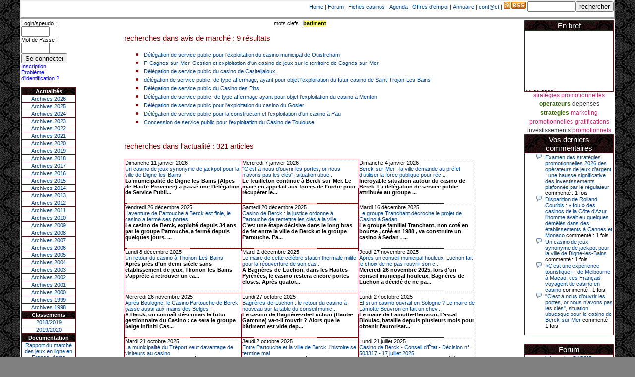

--- FILE ---
content_type: text/html; charset=1252
request_url: https://lescasinos.org/rechercheT.php?q=batiment
body_size: 31330
content:

 <!DOCTYPE HTML PUBLIC '-//IETF//DTD HTML//EN'>
<HTML>
<HEAD>
<TITLE>Recherches</TITLE>
<link rel=stylesheet type='text/css' href='style.css'><script type="text/javascript">

  var _gaq = _gaq || [];
  _gaq.push(['_setAccount', 'UA-33063601-1']);
  _gaq.push(['_trackPageview']);

  (function() {
    var ga = document.createElement('script'); ga.type = 'text/javascript'; ga.async = true;
    ga.src = ('https:' == document.location.protocol ? 'https://ssl' : 'http://www') + '.google-analytics.com/ga.js';
    var s = document.getElementsByTagName('script')[0]; s.parentNode.insertBefore(ga, s);
  })();

</script>
</HEAD> <div id='global'><DIV STYLE=border-style:outset align=right><form action='recherche.php' method='post'>

    <A font class=normal href="index.php">Home</A>&nbsp;|&nbsp;<A font class=normal href="forum.php?fo=forum">Forum</A> |&nbsp;<A font class=normal href="ficheCasino.php">Fiches casinos</A> |&nbsp;<A font class=normal href="agenda.php">Agenda</A>&nbsp;|&nbsp;<A font class=normal href="offre_emploi.php">Offres d'emploi</A>&nbsp;|&nbsp;<A font class=normal href="link.php">Annuaire</A>&nbsp;|&nbsp;<A font class=normal href="contact.php">cont@ct</A>&nbsp;|&nbsp;<a href="http://www.lescasinos.org/rss/flux.xml"><img src="images/rss.jpg"></A>

<form name='rechercheac'><input type='text' SIZE='10' name='requete' value=><input type='submit' value='rechercher'></form></DIV>

<table border=0 ><TR><TD  align='left' valign='top'>

            <table class=blk border=0 width=110 style="border-style:outset">
                <font class=normal>
                <form id="conn" method="post" action="">  <label for="login">Login/speudo :<BR></label><input type="text" id="login" name="login" size="5"/><BR>  <label for="pass">Mot de Passe :<BR></label><input type="password" id="pass" name="pass" size="5" />  <input type="submit" id="submit" name="submit" value="Se connecter" /></form><BR><A  href=inscription.php>Inscription</A><BR><A font class=petit href=oubli_mot_de_passe.php>Problème d'identification ?</A><BR>
                <BR><TR><TH>Actualités</TH></TR>
                <TD><Center><A href='index.php?annee=2026'>Archives 2026</A></center></TD></TR><TD><Center><A href='index.php?annee=2025'>Archives 2025</A></center></TD></TR><TD><Center><A href='index.php?annee=2024'>Archives 2024</A></center></TD></TR><TD><Center><A href='index.php?annee=2023'>Archives 2023</A></center></TD></TR><TD><Center><A href='index.php?annee=2022'>Archives 2022</A></center></TD></TR><TD><Center><A href='index.php?annee=2021'>Archives 2021</A></center></TD></TR><TD><Center><A href='index.php?annee=2020'>Archives 2020</A></center></TD></TR><TD><Center><A href='index.php?annee=2019'>Archives 2019</A></center></TD></TR><TD><Center><A href='index.php?annee=2018'>Archives 2018</A></center></TD></TR><TD><Center><A href='index.php?annee=2017'>Archives 2017</A></center></TD></TR><TD><Center><A href='index.php?annee=2016'>Archives 2016</A></center></TD></TR><TD><Center><A href='index.php?annee=2015'>Archives 2015</A></center></TD></TR><TD><Center><A href='index.php?annee=2014'>Archives 2014</A></center></TD></TR><TD><Center><A href='index.php?annee=2013'>Archives 2013</A></center></TD></TR><TD><Center><A href='index.php?annee=2012'>Archives 2012</A></center></TD></TR><TD><Center><A href='index.php?annee=2011'>Archives 2011</A></center></TD></TR><TD><Center><A href='index.php?annee=2010'>Archives 2010</A></center></TD></TR><TD><Center><A href='index.php?annee=2009'>Archives 2009</A></center></TD></TR><TD><Center><A href='index.php?annee=2008'>Archives 2008</A></center></TD></TR><TD><Center><A href='index.php?annee=2007'>Archives 2007</A></center></TD></TR><TD><Center><A href='index.php?annee=2006'>Archives 2006</A></center></TD></TR><TD><Center><A href='index.php?annee=2005'>Archives 2005</A></center></TD></TR><TD><Center><A href='index.php?annee=2004'>Archives 2004</A></center></TD></TR><TD><Center><A href='index.php?annee=2003'>Archives 2003</A></center></TD></TR><TD><Center><A href='index.php?annee=2002'>Archives 2002</A></center></TD></TR><TD><Center><A href='index.php?annee=2001'>Archives 2001</A></center></TD></TR><TD><Center><A href='index.php?annee=2000'>Archives 2000</A></center></TD></TR><TD><Center><A href='index.php?annee=1999'>Archives 1999</A></center></TD></TR><TD><Center><A href='index.php?annee=1998'>Archives 1998</A></center></TD></TR></table>
                <table class=blk ALIGN="center" width=110><TR><TH>
                            Classements</TH></TR>
                    <Tr><TD><Center><A  href="ficheCasino.php?or=19">2018/2019</Center></TD></Tr>
                <Tr><TD><Center><A  href="ficheCasino.php?or=20">2019/2020</Center></TD></Tr>
                    
                </Table>
                <table class=blk border=0 width=110><TR><TH>
                            Documentation</TH></TR>
                    <Tr><TD style='border-style:outset' ALIGN="center"><A  href="https://drive.google.com/file/d/1TRorKhpQhb6juc8FedsgbrNvwRdZnTjB/view?usp=sharing" target="_blank">Rapport du marché des jeux en ligne en France, 4eme trimestre 2020 - 18/03/2021</A></TR></TD>
<Tr><TD style='border-style:outset' ALIGN="center"><A  href="/url.php?id=87" target="_blank">Cour des comptes - La régulation des jeux d’argent et de hasard</A></TR></TD>


<Tr><TD style='border-style:outset' ALIGN="center"><A  href="/url.php?id=85" target="_blank">Décret n° 2015-669 du 15 juin 2015 relatif aux prélèvements sur le produit des jeux dans les casinos</A></TR></TD>

<Tr><TD style='border-style:outset' ALIGN="center"><A  href="/url.php?id=84" target="_blank">Arrêté du 15 mai 2015 modifiant les dispositions de l’arrêté du 14 mai 2007 relatif à la réglementation des jeux dans les casinos</A></TR></TD>
<Tr><TD style='border-style:outset' ALIGN="center"><A  href="/url.php?id=83" target="_blank">Décret no 2015-540 du 15 mai 2015 modifiant la liste des jeux autorisés dans les casinos fixée par l’article D.321-13 du code de la sécurité intérieure</A></TR></TD>
<Tr><TD style='border-style:outset' ALIGN="center"><A  href="/url.php?id=79" target="_blank">Arrêté du 30 décembre 2014 modifiant les dispositions de l’arrêté du 14 mai 2007</A></TR></TD>

<Tr><TD style='border-style:outset' ALIGN="center"><A  href="/url.php?id=80" target="_blank">Décret no 2014-1726 du 30 décembre 2014 modifiant la liste des jeux autorisés
dans les casinos fixée par l’article D. 321-13 du code de la sécurité intérieure </A></TR></TD>

<Tr><TD style='border-style:outset' ALIGN="center"><A  href="/url.php?id=81" target="_blank">Décret no 2014-1724 du 30 décembre 2014 relatif à la réglementation des jeux dans les casinos</A></TR></TD>

			<Tr><TD style='border-style:outset' ALIGN="center"><A  href="/url.php?id=75" target="_blank">Les jeux d’argent en France - Avril 2014</A></TR></TD>

			<Tr><TD style='border-style:outset' ALIGN="center"><A  href="/url.php?id=74" target="_blank">Arrêté du 6 décembre 2013 modifiant les dispositions
de l’arrêté du 14 mai 2007 relatif à la réglementation des jeux dans les casinos</A></TR></TD>
                    <Tr><TD style='border-style:outset' ALIGN="center"><A  href="/url.php?id=73" target="_blank">Arjel - Rapport d'activité 2012</A></TR></TD>
                    <Tr><TD style='border-style:outset' ALIGN="center"><A  href="/url.php?id=72" target="_blank">Arjel Mars 2013</BR/>Régulation du secteur des jeux en ligne et nouvelles technologies</A></TR></TD>
                    <Tr><TD style='border-style:outset' ALIGN="center"><A  href="/url.php?id=71" target="_blank">Arrêté du 28 février 2013 modifiant l'arrêté du 29 octobre 2010 relatif aux modalités
d'encaissement, de recouvrement et de contrôle des prélèvements spécifiques aux jeux de
casinos</A></TR></TD>
                    <Tr><TD style='border-style:outset' ALIGN="center"><A  href="/url.php?id=70" target="_blank">Arrêté du 14 février 2013 modifiant les dispositions de l'arrêté du 14 mai 2007
relatif à la réglementation des jeux dans les casinos</A></TR></TD>
		    <Tr><TD style='border-style:outset' ALIGN="center"><A  href="/url.php?id=66" target="_blank">Décret no 2012-685 du 7 mai 2012 modifiant le décret no 59-1489 du 22 décembre 1959
portant réglementation des jeux dans les casinos des stations balnéaires, thermales
et climatiques</A></TR></TD>
		    <Tr><TD style='border-style:outset' ALIGN="center"><A  href="/url.php?id=65" target="_blank">Rapport d'information de M. François TRUCY, fait au nom de la commission des finances
                                n° 17 (2011-2012) - 12 octobre 2011</A></TR></TD>

                    <Tr><TD style='border-style:outset' ALIGN="center"><A  href="/url.php?id=64" target="_blank">Les niveaux et pratiques des jeux
                                de hasard et d’argent en 2010</A></TR></TD>
                    <Tr><TD style='border-style:outset' ALIGN="center"><A  href="/url.php?id=62" target="_blank">Décret no 2011-906 du 29 juillet 2011 modifiant le décret no 59-1489 du 22 décembre 1959
                                portant réglementation des jeux dans les casinos des stations balnéaires, thermales et
                                climatiques</A></TR></TD>
                    <Tr><TD style='border-style:outset' ALIGN="center"><A  href="/url.php?id=58" target="_blank">Décret no 2010-605 du 4 juin 2010 relatif à la proportion maximale des sommes versées
                                en moyenne aux joueurs par les opérateurs agréés de paris hippiques et de paris sportifs en
                                ligne</A></TR></TD>
                    <Tr><TD style='border-style:outset' ALIGN="center"><A  href="/url.php?id=57" target="_blank">LOI no 2010-476 du 12 mai 2010 relative à l’ouverture à la concurrence
                                et à la régulation du secteur des jeux d’argent et de hasard en ligne</A></TR></TD>
                    <Tr><TD style='border-style:outset' ALIGN="center"><A  href="/url.php?id=56" target="_blank">Fédération Suisse des Casinos - Rapport 2009</A></TR></TD>
                    <Tr><TD style='border-style:outset' ALIGN="center"><A  href="/url.php?id=53" target="_blank">Arrêté du 29 juillet 2009 relatif à la réglementation des jeux dans les casinos </A></TR></TD>
                    <Tr><TD style='border-style:outset' ALIGN="center"><A  href="/url.php?id=54" target="_blank">Projet de Loi du 30 mars 2009 relatif à l’ouverture à la concurrence et à la régulation du secteur des jeux d’argent et de hasard en ligne</A></TR></TD>

                    <Tr><TD style='border-style:outset' ALIGN="center"><A  href="/url.php?id=50" target="_blank">Arrêté du 24 décembre 2008 relatif à la réglementation des jeux dans les casinos</A></TR></TD>

                    <Tr><TD style='border-style:outset' ALIGN="center"><A  href="/url.php?id=45" target="_blank">Rapport Bauer - Juin 2008 - Jeux en ligne et menaces criminelles</A></TR></TD>

                    <Tr><TD style='border-style:outset' ALIGN="center"><A  href="/url.php?id=43" target="_blank">Rapport Durieux - MARS 2008 - Rapport de la mission sur l’ouverture du marché des jeux d’argent et de hasard</A></TR></TD>
                    <Tr><TD style='border-style:outset' ALIGN="center"><A  href="/url.php?id=42" target="_blank">Rapport d'information du 6 février 2008 - le monopole des jeux au regard des règles communautaires</A></TR></TD>
                    <Tr><TD style='border-style:outset' ALIGN="center"><A  href="/url.php?id=39" target="_blank">Étude de législation comparée n° 180 - décembre 2007 - Les instances de contrôle du secteur des jeux</A></TR></TD>
                    <Tr><TD style='border-style:outset' ALIGN="center"><A  href="/url.php?id=26" target="_blank">Arrêté du 14 mai 2007 relatif à la réglementation des jeux dans les casinos (JO du 17 mai 2007)</A></TR></TD>
                    <Tr><TD style='border-style:outset' ALIGN="center"><A  href="/url.php?id=20" target="_blank">Loi n° 2007-297 du 5 mars 2007 relative à la prévention de la délinquance</A></TR></TD>

                    <Tr><TD style='border-style:outset' ALIGN="center"><A  href="/url.php?id=21" target="_blank">Décret no 2006-1595 du 13 décembre 2006 modifiant le décret no 59-1489
                                du 22 décembre 1959 et relatif aux casinos</A></TR></TD>
                    <Tr><TD style='border-style:outset' ALIGN="center"><A  href="/url.php?id=17" target="_blank">Décret n° 2006- 1386 du 15 novembre 2006</A></TR></TD>
                    <Tr><TD style='border-style:outset' ALIGN="center"><A  href="/url.php?id=18" target="_blank">Rapport Trucy<BR><BR>Evolution des jeux de hasard
                            </A></TR></TD></TABLE>


        </TD><TD width=100% align='left' valign='top'>

<center><font class='normal'>mots clefs : <B style='color:black;background-color:#ffff66'>batiment</B> </center><BR><center><table border='0' width='80%'><TR><TD><font class='sous_titre'>recherches dans avis de marché : 9 résultats<UL><LI><A font class='normal' href='avis.php?id_appel=3&q=batiment'>  Délégation de service public pour l'exploitation du casino municipal de Ouistreham </LI><LI><A font class='normal' href='avis.php?id_appel=15&q=batiment'>  F-Cagnes-sur-Mer: Gestion et exploitation d'un casino de jeux sur le territoire de Cagnes-sur-Mer </LI><LI><A font class='normal' href='avis.php?id_appel=19&q=batiment'>  Délégation de service public du casino de Caslteljaloux. </LI><LI><A font class='normal' href='avis.php?id_appel=20&q=batiment'>  délégation de service public, de type affermage, ayant pour objet l'exploitation du futur casino de Saint-Trojan-Les-Bains </LI><LI><A font class='normal' href='avis.php?id_appel=26&q=batiment'>  Délégation de service public du Casino des Pins </LI><LI><A font class='normal' href='avis.php?id_appel=31&q=batiment'>  Délégation de service public, de type affermage ayant pour objet l'exploitation du casino à Menton </LI><LI><A font class='normal' href='avis.php?id_appel=47&q=batiment'>  Délégation de service public pour l'exploitation du casino du Gosier </LI><LI><A font class='normal' href='avis.php?id_appel=48&q=batiment'>  Délégation de service public pour la construction et l'exploitation d'un casino à Pau </LI><LI><A font class='normal' href='avis.php?id_appel=65&q=batiment'>  Concession de service public pour l'exploitation du Casino de Toulouse </LI></UL></TD></TR></Table></CENTER><BR><center><table border='0' width='80%'><TR><TD><font class='sous_titre'>recherches dans l'actualité : 321 articles<BR><BR><table class=redot ><TR Font class='normal'><TD width='25%' height='90' align='left' valign='top'><font class='normal'>Dimanche 11 janvier 2026<BR><A font class='normal' href=actualites.php?id=5602&q=batiment>Un casino de jeux synonyme de jackpot pour la ville de Digne-les-Bains</A><font class='normal'><BR><B>La municipalité de Digne-les-Bains (Alpes-de-Haute-Provence) a passé une Délégation de Service Publi...</B></TD><TD width='25%' height='90' align='left' valign='top'><font class='normal'>Mercredi 7 janvier 2026<BR><A font class='normal' href=actualites.php?id=5599&q=batiment>"C’est à nous d’ouvrir les portes, or nous n’avons pas les clés", situation ubue...</A><font class='normal'><BR><B>Le feuilleton continue à Berck-sur-Mer. Le maire en appelait aux forces de l’ordre pour récupérer le...</B></TD><TD width='25%' height='90' align='left' valign='top'><font class='normal'>Dimanche 4 janvier 2026<BR><A font class='normal' href=actualites.php?id=5596&q=batiment>Berck-sur-Mer : la ville demande au préfet d’utiliser la force publique pour réc...</A><font class='normal'><BR><B>Incroyable situation autour du casino de Berck. La délégation de service public attribuée au groupe ...</B></TD></TR><TR><TD width='25%' height='90' align='left' valign='top'><font class='normal'>Vendredi 26 décembre 2025<BR><A font class='normal' href=actualites.php?id=5590&q=batiment>L’aventure de Partouche à Berck est finie, le casino a fermé ses portes</A><font class='normal'><BR><B>Le casino de Berck, exploité depuis 34 ans par le groupe Partouche, a fermé depuis quelques jours.
...</B></TD><TD width='25%' height='90' align='left' valign='top'><font class='normal'>Samedi 20 décembre 2025<BR><A font class='normal' href=actualites.php?id=5587&q=batiment>Casino de Berck : la justice ordonne à Partouche de remettre les clés à la ville...</A><font class='normal'><BR><B>C’est une étape décisive dans le long bras de fer entre la ville de Berck et le groupe Partouche. Pa...</B></TD><TD width='25%' height='90' align='left' valign='top'><font class='normal'>Mardi 16 décembre 2025<BR><A font class='normal' href=actualites.php?id=5580&q=batiment>Le groupe Tranchant décroche le projet de Casino à Sedan</A><font class='normal'><BR><B>Le groupe familial Tranchant, non coté en bourse , créé en 1988 , va construire un casino à Sedan . ...</B></TD></TR><TR><TD width='25%' height='90' align='left' valign='top'><font class='normal'>Lundi 8 décembre 2025<BR><A font class='normal' href=actualites.php?id=5575&q=batiment>Un retour du casino à Thonon-Les-Bains</A><font class='normal'><BR><B>Après près d’un demi-siècle sans établissement de jeux, Thonon-les-Bains s’apprête à retrouver un ca...</B></TD><TD width='25%' height='90' align='left' valign='top'><font class='normal'>Mardi 2 décembre 2025<BR><A font class='normal' href=actualites.php?id=5570&q=batiment>Le maire de cette célèbre station thermale milite pour la réouverture de son cas...</A><font class='normal'><BR><B>À Bagnères-de-Luchon, dans les Hautes-Pyrénées, le casino restera encore portes closes. Après quator...</B></TD><TD width='25%' height='90' align='left' valign='top'><font class='normal'>Jeudi 27 novembre 2025<BR><A font class='normal' href=actualites.php?id=5566&q=batiment>Après un conseil municipal houleux, Luchon fait le choix de ne pas rouvrir son c...</A><font class='normal'><BR><B>Mercredi 26 novembre 2025, lors d'un conseil municipal houleux, Bagnères-de-Luchon a décidé de ne pa...</B></TD></TR><TR><TD width='25%' height='90' align='left' valign='top'><font class='normal'>Mercredi 26 novembre 2025<BR><A font class='normal' href=actualites.php?id=5565&q=batiment>Aprés Boulogne, le Casino Partouche de Berck passe aussi aux mains des Belges !</A><font class='normal'><BR><B>À Berck, on connaît désormais le futur gestionnaire du Casino : ce sera le groupe belge Infiniti Cas...</B></TD><TD width='25%' height='90' align='left' valign='top'><font class='normal'>Lundi 27 octobre 2025<BR><A font class='normal' href=actualites.php?id=5546&q=batiment>Bagnères-de-Luchon : le retour du casino à nouveau sur la table du conseil munic...</A><font class='normal'><BR><B>Le casino de Bagnères-de-Luchon (Haute-Garonne) va-t-il rouvrir ? Alors que le bâtiment est vide dep...</B></TD><TD width='25%' height='90' align='left' valign='top'><font class='normal'>Lundi 27 octobre 2025<BR><A font class='normal' href=actualites.php?id=5544&q=batiment>Et si un casino ouvrait en Sologne ? Le maire de Lamotte-Beuvron en fait un chev...</A><font class='normal'><BR><B>Le maire de Lamotte-Beuvron, Pascal Bioulac, bataille depuis plusieurs mois pour obtenir l'autorisat...</B></TD></TR><TR><TD width='25%' height='90' align='left' valign='top'><font class='normal'>Mardi 21 octobre 2025<BR><A font class='normal' href=actualites.php?id=5538&q=batiment>La municipalité du Tréport veut davantage de visiteurs au casino</A><font class='normal'><BR><B>Des investissements vont être faits dans les prochains mois au casino du Tréport, dans le cadre d'un...</B></TD><TD width='25%' height='90' align='left' valign='top'><font class='normal'>Jeudi 2 octobre 2025<BR><A font class='normal' href=actualites.php?id=5528&q=batiment>Entre Partouche et la ville de Berck, l’histoire se termine mal</A><font class='normal'><BR><B>Pour exploiter le casino à compter du 1er janvier prochain, la ville de Berck a relancé un appel d’o...</B></TD><TD width='25%' height='90' align='left' valign='top'><font class='normal'>Lundi 21 juillet 2025<BR><A font class='normal' href=actualites.php?id=5490&q=batiment>Casino de Berck - Conseil d'État - Décision n° 503317 - 17 juillet 2025</A><font class='normal'><BR><B>Vu la procédure suivante :

La société du Grand Casino de Dinant a demandé au juge des référés du ...</B></TD></TR><TR><TD width='25%' height='90' align='left' valign='top'><font class='normal'>Vendredi 18 juillet 2025<BR><A font class='normal' href=actualites.php?id=5487&q=batiment>Bagnères-de-Luchon met un stop à la réouverture de son historique casino : une d...</A><font class='normal'><BR><B>Le maire de Bagnères-de-Luchon espérait pouvoir rouvrir son casino dès les prochains mois. Mais son ...</B></TD><TD width='25%' height='90' align='left' valign='top'><font class='normal'>Jeudi 26 juin 2025<BR><A font class='normal' href=actualites.php?id=5467&q=batiment>Première pierre posée pour le futur casino de jeux de Thonon.</A><font class='normal'><BR><B>Il sera géré par l'entreprise Golden Palace et installé près de la gare de Thonon.

Le futur casin...</B></TD><TD width='25%' height='90' align='left' valign='top'><font class='normal'>Mercredi 25 juin 2025<BR><A font class='normal' href=actualites.php?id=5464&q=batiment>Thonon-les-Bains : le projet d'implantation d'un casino suscite la colère d'une ...</A><font class='normal'><BR><B>Pour ou contre l'installation d'un casino Golden Palace dans le secteur de la gare à Thonon-les-Bain...</B></TD></TR><TR><TD width='25%' height='90' align='left' valign='top'><font class='normal'>Vendredi 6 juin 2025<BR><A font class='normal' href=actualites.php?id=5451&q=batiment>Saumur. La première pierre du premier casino d’Anjou a été posée</A><font class='normal'><BR><B>C’est probablement l’un des projets phare sur la ville de Saumur. Le chantier du futur casino suit s...</B></TD><TD width='25%' height='90' align='left' valign='top'><font class='normal'>Mercredi 28 mai 2025<BR><A font class='normal' href=actualites.php?id=5444&q=batiment>Berck-sur-Mer : l’avenir du casino est de plus en plus complexe, la ville se pré...</A><font class='normal'><BR><B>Le conseil municipal, réuni ce lundi soir, a été étrangement calme pour ne pas dire grave. En effet,...</B></TD><TD width='25%' height='90' align='left' valign='top'><font class='normal'>Lundi 26 mai 2025<BR><A font class='normal' href=actualites.php?id=5440&q=batiment>Berck - la justice annule encore la procédure de la Ville pour confier l'exploit...</A><font class='normal'><BR><B>Le tribunal a annulé la procédure qui avait été passée par la commune de Berck (Pas-de-Calais) pour ...</B></TD></TR><TR><TD width='25%' height='90' align='left' valign='top'><font class='normal'>Samedi 24 mai 2025<BR><A font class='normal' href=actualites.php?id=5437&q=batiment>100 ans du casino Barrière La Baule : une soirée anniversaire festive pour saisi...</A><font class='normal'><BR><B>Le samedi 24 mai, le casino de l'esplanade Lucien barrière déroulera le tapis rouge pour ses clients...</B></TD><TD width='25%' height='90' align='left' valign='top'><font class='normal'>Samedi 17 mai 2025<BR><A font class='normal' href=actualites.php?id=5432&q=batiment>Le chantier du nouveau casino de Cabourg avance : il ne reste que l'intérieur à ...</A><font class='normal'><BR><B>Le futur casino de Cabourg est presque fini ! Le bâtiment est sorti de terre, il faut maintenant amé...</B></TD><TD width='25%' height='90' align='left' valign='top'><font class='normal'>Vendredi 16 mai 2025<BR><A font class='normal' href=actualites.php?id=5431&q=batiment>Luchon - Le casino bientôt de retour dans la cité thermale</A><font class='normal'><BR><B>Depuis quelques mois, les bonnes nouvelles s’enchaînent pour la cité thermale, sur fond de développe...</B></TD></TR><TR><TD width='25%' height='90' align='left' valign='top'><font class='normal'>Vendredi 2 mai 2025<BR><A font class='normal' href=actualites.php?id=5425&q=batiment>Le casino Tranchant mise sur l’authenticité et la modernité</A><font class='normal'><BR><B>Les initiatives publiques et privées continuent de façonner une nouvelle image du quartier de l’Arch...</B></TD><TD width='25%' height='90' align='left' valign='top'><font class='normal'>Mardi 15 avril 2025<BR><A font class='normal' href=actualites.php?id=5418&q=batiment>Avec le nouveau casino, la commune de Fort-Mahon-Plage vise un jackpot d’un mill...</A><font class='normal'><BR><B>Grâce aux nouvelles machines installées au casino, la commune de Fort-Mahon-Plage espère percevoir u...</B></TD><TD width='25%' height='90' align='left' valign='top'><font class='normal'>Mardi 15 avril 2025<BR><A font class='normal' href=actualites.php?id=5417&q=batiment>Dans un an ouvrira le premier casino de Maine-et-Loire. Ce qu’il faut retenir !</A><font class='normal'><BR><B>C’est une grande première pour le département : Saumur accueillera d’ici 2026 le tout premier casino...</B></TD></TR><TR><TD width='25%' height='90' align='left' valign='top'><font class='normal'>Mercredi 2 avril 2025<BR><A font class='normal' href=actualites.php?id=5411&q=batiment>Les Sables-d'Olonne : à quoi ressemblera le nouveau casino de la Vannerie à 31 m...</A><font class='normal'><BR><B>Les élus des Sables-d'Olonne ont approuvé le choix de la SAS Casino des Atlantes (Groupe Vikings) po...</B></TD><TD width='25%' height='90' align='left' valign='top'><font class='normal'>Jeudi 13 mars 2025<BR><A font class='normal' href=actualites.php?id=5399&q=batiment>Le casino de Toulouse va s'agrandir, voici ce qui est prévu sur l'île du Ramier</A><font class='normal'><BR><B>D'importants travaux vont avoir lieu au casino de Toulouse, avec la construction d'un nouveau bâtime...</B></TD><TD width='25%' height='90' align='left' valign='top'><font class='normal'>Jeudi 16 janvier 2025<BR><A font class='normal' href=actualites.php?id=5356&q=batiment>Acquisition d’un immeuble au pied de l’Arc de Triomphe
destiné à accueillir son...</A><font class='normal'><BR><B>Paris, le 15 janvier 2025, à 18h

Groupe Partouche a acquis un immeuble, stratégiquement situé au ...</B></TD></TR><TR><TD width='25%' height='90' align='left' valign='top'><font class='normal'>Jeudi 26 décembre 2024<BR><A font class='normal' href=actualites.php?id=5341&q=batiment>À Bordeaux-Lac, le casino veut se rajeunir et se développer dans un quartier à «...</A><font class='normal'><BR><B>Le casino Barrière lancera en mars 2025 une série de travaux afin de proposer plus de jeux électroni...</B></TD><TD width='25%' height='90' align='left' valign='top'><font class='normal'>Vendredi 13 décembre 2024<BR><A font class='normal' href=actualites.php?id=5335&q=batiment>Le casino de La Ciotat plus fréquenté que celui de Cassis, le Pasino à Aix leade...</A><font class='normal'><BR><B>Chaque année, les casinos locaux innovent pour attirer toujours plus de joueurs. Si les établissemen...</B></TD><TD width='25%' height='90' align='left' valign='top'><font class='normal'>Jeudi 12 décembre 2024<BR><A font class='normal' href=actualites.php?id=5330&q=batiment>Casino de Digne-les-Bains : les jeux sont faits !</A><font class='normal'><BR><B>Le groupe Golden Palace sera chargé d’édifier et d’exploiter le futur casino sur le terrain mis à sa...</B></TD></TR><TR><TD width='25%' height='90' align='left' valign='top'><font class='normal'>Vendredi 29 novembre 2024<BR><A font class='normal' href=actualites.php?id=5321&q=batiment>"Une des plus belles offres de tables de jeux d’Europe": le Groupe Partouche fai...</A><font class='normal'><BR><B>Le Groupe Partouche, deuxième casinotier de France, est de retour au Palm Beach. Son nouveau casino ...</B></TD><TD width='25%' height='90' align='left' valign='top'><font class='normal'>Mardi 26 novembre 2024<BR><A font class='normal' href=actualites.php?id=5317&q=batiment>Berck : la ville veut un casino, mais pas obligatoirement dans le bâtiment actue...</A><font class='normal'><BR><B>Refroidie par les deux annulations de renouvellement de contrat par la justice, la ville de Berck a ...</B></TD><TD width='25%' height='90' align='left' valign='top'><font class='normal'>Mardi 19 novembre 2024<BR><A font class='normal' href=actualites.php?id=5308&q=batiment>Fécamp. Le nouveau casino a ouvert ses portes</A><font class='normal'><BR><B>Le nouveau casino Joa de Fécamp a ouvert ses portes lundi 18 novembre. L'établissement, avec ses 2 8...</B></TD></TR><TR><TD width='25%' height='90' align='left' valign='top'><font class='normal'>Mercredi 16 octobre 2024<BR><A font class='normal' href=actualites.php?id=5286&q=batiment>Un casino à Digne-les-Bains : un projet ambitieux et prometteur</A><font class='normal'><BR><B>Le conseil municipal de Digne-les-Bains a validé, le 8 octobre, un contrat avec le groupe Golden Pal...</B></TD><TD width='25%' height='90' align='left' valign='top'><font class='normal'>Jeudi 10 octobre 2024<BR><A font class='normal' href=actualites.php?id=5284&q=batiment>un casino de Las Vegas détruit lors d'un show XXL (VIDEOS)</A><font class='normal'><BR><B>Le Tropicana a fermé ses portes après 67 ans de bons et loyaux services.

22 secondes ! Voilà le t...</B></TD><TD width='25%' height='90' align='left' valign='top'><font class='normal'>Lundi 30 septembre 2024<BR><A font class='normal' href=actualites.php?id=5272&q=batiment>Faites vos jeux au nouveau casino de Sainte-Maxime</A><font class='normal'><BR><B>L’établissement de jeux maximois a inauguré vendredi, devant une foule nombreuse, sa nouvelle appare...</B></TD></TR><TR><TD width='25%' height='90' align='left' valign='top'><font class='normal'>Mercredi 11 septembre 2024<BR><A font class='normal' href=actualites.php?id=5263&q=batiment>Casino de Berck : à nouveau, la justice annule la décision de la ville en faveur...</A><font class='normal'><BR><B>Le renouvellement du contrat de concession pour la gestion du casino est à nouveau retoqué par le tr...</B></TD><TD width='25%' height='90' align='left' valign='top'><font class='normal'>Mardi 3 septembre 2024<BR><A font class='normal' href=actualites.php?id=5259&q=batiment>Le premier casino passif au monde construit à Thonon-les-Bains</A><font class='normal'><BR><B>Le consortium Golden Palace-Spie Batignolles-Atelier d'architecture Rivat va réaliser le futur casin...</B></TD><TD width='25%' height='90' align='left' valign='top'><font class='normal'>Lundi 5 août 2024<BR><A font class='normal' href=actualites.php?id=5251&q=batiment>Création d’un casino en Maine-et-Loire : le compte à rebours est lancé</A><font class='normal'><BR><B>Le premier casino du Maine-et-Loire ouvrira dans 604 jours. Ce lundi 5 août, la mairie de Saumur et ...</B></TD></TR><TR><TD width='25%' height='90' align='left' valign='top'><font class='normal'>Mercredi 17 juillet 2024<BR><A font class='normal' href=actualites.php?id=5242&q=batiment>Les Sables-d’Olonne Vendée. Le CASINO VIKING va quitter le Centre des Atlantes :...</A><font class='normal'><BR><B>La décision a été validée à l’unanimité par le Conseil municipal des Sables-d’Olonne le lundi 15 avr...</B></TD><TD width='25%' height='90' align='left' valign='top'><font class='normal'>Mardi 2 juillet 2024<BR><A font class='normal' href=actualites.php?id=5233&q=batiment>Casino de Thonon, un établissement de jeux… responsable ?</A><font class='normal'><BR><B>Après de longs mois d’incertitude, la ville de Thonon vient enfin de désigner le délégataire qui aur...</B></TD><TD width='25%' height='90' align='left' valign='top'><font class='normal'>Mardi 2 juillet 2024<BR><A font class='normal' href=actualites.php?id=5234&q=batiment>Futur nouveau casino de Thonon-les-Bains</A><font class='normal'><BR><B>Historiquement, elle en comptait un en proximité immédiate des établissements de thermes, qui a ferm...</B></TD></TR><TR><TD width='25%' height='90' align='left' valign='top'><font class='normal'>Vendredi 28 juin 2024<BR><A font class='normal' href=actualites.php?id=5230&q=batiment>Ce casino de Vendée fête ses 90 ans : retour sur une histoire de famille passion...</A><font class='normal'><BR><B>Le casino des Pins fête ses 90 ans du 14 juin au 6 juillet. Retour au siècle dernier avec une histoi...</B></TD><TD width='25%' height='90' align='left' valign='top'><font class='normal'>Dimanche 26 mai 2024<BR><A font class='normal' href=actualites.php?id=5214&q=batiment>une loi bientôt votée pour que Lamotte ait son casino ?</A><font class='normal'><BR><B>« Nous étions les grands oubliés. Nos parlementaires, à l’époque, n’étaient pas très réceptifs. » Le...</B></TD><TD width='25%' height='90' align='left' valign='top'><font class='normal'>Mardi 19 mars 2024<BR><A font class='normal' href=actualites.php?id=5186&q=batiment>Deux actions en justice autour de l'exploitation du casino de La Ciotat</A><font class='normal'><BR><B>Un conflit juridique oppose la ville et la préfecture concernant l'attribution à La Ciotat, de l'exp...</B></TD></TR><TR><TD width='25%' height='90' align='left' valign='top'><font class='normal'>Vendredi 8 mars 2024<BR><A font class='normal' href=actualites.php?id=5179&q=batiment>Les travaux du casino de jeux de Sainte-Maxime ont bien avancé</A><font class='normal'><BR><B>Les travaux de restauration de l’établissement de jeux de Sainte-Maxime n’ont pas pris de retard. La...</B></TD><TD width='25%' height='90' align='left' valign='top'><font class='normal'>Mardi 5 mars 2024<BR><A font class='normal' href=actualites.php?id=5177&q=batiment>Fécamp. Avant le grand déménagement, un "mix" au casino</A><font class='normal'><BR><B>En attendant son déménagement prévu à la fin de l'année, le casino JOA de Fécamp a réalisé il y a qu...</B></TD><TD width='25%' height='90' align='left' valign='top'><font class='normal'>Vendredi 19 janvier 2024<BR><A font class='normal' href=actualites.php?id=5151&q=batiment>Dunkerque : le casino va quitter Malo et s’installer au pôle de loisirs, près de...</A><font class='normal'><BR><B>Ce jeudi, Patrice Vergriete, président de la communauté urbaine, est revenu en détail sur le futur p...</B></TD></TR><TR><TD width='25%' height='90' align='left' valign='top'><font class='normal'>Jeudi 14 décembre 2023<BR><A font class='normal' href=actualites.php?id=5135&q=batiment>C'est bien l'ancien cinéma le Palace qui accueillera le casino de Saumur</A><font class='normal'><BR><B>Le bâtiment était l'option qui tenait la corde dans le projet de casino à Saumur : l'ancien cinéma L...</B></TD><TD width='25%' height='90' align='left' valign='top'><font class='normal'>Mardi 12 décembre 2023<BR><A font class='normal' href=actualites.php?id=5132&q=batiment>Casino de Pompadour : un emplacement décidé pour la construction du futur temple...</A><font class='normal'><BR><B>Les machines à sous s'installeront vraisemblablement sur le site de l'ancienne maison de santé de la...</B></TD><TD width='25%' height='90' align='left' valign='top'><font class='normal'>Samedi 2 décembre 2023<BR><A font class='normal' href=actualites.php?id=5127&q=batiment>Suisse - Avec le projet de Prilly (Lausanne), Vaud décroche son deuxième casino</A><font class='normal'><BR><B>Le Conseil fédéral a octroyé une nouvelle concession dans le quartier de Malley. Le Valais est pomme...</B></TD></TR><TR><TD width='25%' height='90' align='left' valign='top'><font class='normal'>Mardi 21 novembre 2023<BR><A font class='normal' href=actualites.php?id=5120&q=batiment>Révision du PLU à Houlgate : le futur casino s'installera en entrée de ville</A><font class='normal'><BR><B>Déplacement du casino, entrées de ville, logements... Autant de projets structurants qui, dans le ca...</B></TD><TD width='25%' height='90' align='left' valign='top'><font class='normal'>Lundi 6 novembre 2023<BR><A font class='normal' href=actualites.php?id=5113&q=batiment>À Ribeauvillé, le casino et le 49.3</A><font class='normal'><BR><B>Les Chuchotements, c'est la rubrique des indiscrétions politiques des DNA et de L'Alsace.

Les élu...</B></TD><TD width='25%' height='90' align='left' valign='top'><font class='normal'>Jeudi 2 novembre 2023<BR><A font class='normal' href=actualites.php?id=5112&q=batiment>Le casino de Lamalou-les-Bains rouvre après huit ans de fermeture, une aubaine p...</A><font class='normal'><BR><B>Dix salariés viennent d'être embauchés dans le casino de Lamalou-les-Bains. Il rouvre le 3 novembre ...</B></TD></TR><TR><TD width='25%' height='90' align='left' valign='top'><font class='normal'>Mardi 24 octobre 2023<BR><A font class='normal' href=actualites.php?id=5105&q=batiment>Saint-Amand : la future salle de spectacles prête à accueillir le casino proviso...</A><font class='normal'><BR><B>Malgré les vicissitudes administratives qui retardent la bonne marche de son projet d’agrandissement...</B></TD><TD width='25%' height='90' align='left' valign='top'><font class='normal'>Lundi 25 septembre 2023<BR><A font class='normal' href=actualites.php?id=5092&q=batiment>L’avenir des casinos belges en péril ? Le patron de Circus est remonté</A><font class='normal'><BR><B>C’est un nouveau coup porté au secteur légal du jeu, accuse Emmanuel Mewissen, patron de Gaming 1, q...</B></TD><TD width='25%' height='90' align='left' valign='top'><font class='normal'>Vendredi 15 septembre 2023<BR><A font class='normal' href=actualites.php?id=5081&q=batiment>La ville de Berck a-t-elle avantagé Partouche pour continuer à gérer le casino ?</A><font class='normal'><BR><B>Fin juin, la ville a reconduit le groupe Partouche pour exploiter son casino ces cinq prochaines ann...</B></TD></TR><TR><TD width='25%' height='90' align='left' valign='top'><font class='normal'>Vendredi 25 août 2023<BR><A font class='normal' href=actualites.php?id=5065&q=batiment>Le casino Partouche de Berck voit son avis de concession révoqué</A><font class='normal'><BR><B>Suite à un recours d’un groupe belge, candidat pour décrocher la gestion du casino berckois, le Trib...</B></TD><TD width='25%' height='90' align='left' valign='top'><font class='normal'>Dimanche 13 août 2023<BR><A font class='normal' href=actualites.php?id=5063&q=batiment>Le casino de Bagnères-de-Luchon va à nouveau accueillir les joueurs</A><font class='normal'><BR><B>Le casino de Bagnères-de-Luchon, véritable institution depuis le XIXe siècle, et fermé depuis de lon...</B></TD><TD width='25%' height='90' align='left' valign='top'><font class='normal'>Samedi 29 juillet 2023<BR><A font class='normal' href=actualites.php?id=5058&q=batiment>Casino de Luc-sur-Mer, une place essentielle dans l'économie de la commune</A><font class='normal'><BR><B>Depuis de nombreuses décennies, le casino occupe une place importante dans l'économie de la Luc-sur-...</B></TD></TR><TR><TD width='25%' height='90' align='left' valign='top'><font class='normal'>Samedi 15 juillet 2023<BR><A font class='normal' href=actualites.php?id=5053&q=batiment>Le Casino de Casteljaloux explose les chiffres</A><font class='normal'><BR><B>Lors du dernier conseil municipal, lundi 10 juillet dernier, le traditionnel tirage des jurés d’assi...</B></TD><TD width='25%' height='90' align='left' valign='top'><font class='normal'>Dimanche 18 juin 2023<BR><A font class='normal' href=actualites.php?id=5040&q=batiment>Trouville - groupe Barrière continuera d'exploiter le casino municipal pendant 1...</A><font class='normal'><BR><B>Les élus ont validé le choix du délégataire pour l'exploitation du casino : Barrière. Le nouveau con...</B></TD><TD width='25%' height='90' align='left' valign='top'><font class='normal'>Lundi 12 juin 2023<BR><A font class='normal' href=actualites.php?id=5035&q=batiment>Haro sur les jeux de hasard et d'argent (IV)</A><font class='normal'><BR><B>HARO SUR LES JEUX DE HASARD & D’ARGENT (IV) =
Quatrième et dernière partie de notre série «  haro s...</B></TD></TR><TR><TD width='25%' height='90' align='left' valign='top'><font class='normal'>Vendredi 17 mars 2023<BR><A font class='normal' href=actualites.php?id=5000&q=batiment>Déménagement du casino de Cabourg d'ici 2025</A><font class='normal'><BR><B>Le casino de Cabourg va déménager. Hébergé depuis 1909 dans un bâtiment d'architecture Belle-Epoque,...</B></TD><TD width='25%' height='90' align='left' valign='top'><font class='normal'>Samedi 18 février 2023<BR><A font class='normal' href=actualites.php?id=4985&q=batiment>Le casino de Saint-Gilles-Croix-de-Vie voulait payer moins d'impôts son recours ...</A><font class='normal'><BR><B>La cour administrative d'appel de Nantes a confirmé le redressement fiscal infligé à la société qui ...</B></TD><TD width='25%' height='90' align='left' valign='top'><font class='normal'>Vendredi 10 février 2023<BR><A font class='normal' href=actualites.php?id=4978&q=batiment>Résurrection : le casino de Campione d'Italia prospère après que les liens avec ...</A><font class='normal'><BR><B>Il y a un an, le casino de Campione d'Italia a repris ses activités après une longue fermeture forcé...</B></TD></TR><TR><TD width='25%' height='90' align='left' valign='top'><font class='normal'>Mercredi 1 février 2023<BR><A font class='normal' href=actualites.php?id=4975&q=batiment>La tentation liberticide de l'Autorité Nationale des jeux (ANJ)</A><font class='normal'><BR><B>HARO* SUR LES JEUX DE HASARD & D’ARGENT (I)

1° PARTIE =  LA TENTATION LIBERTICIDE de l’Autorité N...</B></TD><TD width='25%' height='90' align='left' valign='top'><font class='normal'>Vendredi 20 janvier 2023<BR><A font class='normal' href=actualites.php?id=4966&q=batiment>Le Casino de Noirétable change de main</A><font class='normal'><BR><B>Le Casino de Noirétable vient d’entrer dans une autre dimension avec la reprise en main par le group...</B></TD><TD width='25%' height='90' align='left' valign='top'><font class='normal'>Lundi 9 janvier 2023<BR><A font class='normal' href=actualites.php?id=4961&q=batiment>Une appli pour se connecter aux machines à sous du casino de Sainte-Maxime, une ...</A><font class='normal'><BR><B>Selon le groupe Barrière, c’est une première en France. L’application pour smartphones "Barrière Pla...</B></TD></TR><TR><TD width='25%' height='90' align='left' valign='top'><font class='normal'>Vendredi 9 décembre 2022<BR><A font class='normal' href=actualites.php?id=4950&q=batiment>Ces chiffres qui montrent l'impact de la Covid-19 sur l'activité des casinos de ...</A><font class='normal'><BR><B>Ces chiffres qui montrent l'impact de la Covid-19 sur l'activité des casinos de Cannes

Il est pro...</B></TD><TD width='25%' height='90' align='left' valign='top'><font class='normal'>Lundi 21 novembre 2022<BR><A font class='normal' href=actualites.php?id=4947&q=batiment>Au Casino d’Annemasse, la partie continue durant les travaux de rénovation</A><font class='normal'><BR><B>La première phase du chantier de rénovation du casino a démarré en octobre dernier, par la démolitio...</B></TD><TD width='25%' height='90' align='left' valign='top'><font class='normal'>Vendredi 14 octobre 2022<BR><A font class='normal' href=actualites.php?id=4940&q=batiment>Toulouse. Il y a quinze ans, le casino Barrière accueillait ses premiers clients...</A><font class='normal'><BR><B>Le 13 octobre 2007, le casino Barrière ouvrait sur l'île du Ramier, à Toulouse. C'est au fil du temp...</B></TD></TR><TR><TD width='25%' height='90' align='left' valign='top'><font class='normal'>Jeudi 6 octobre 2022<BR><A font class='normal' href=actualites.php?id=4936&q=batiment>À Grasse, le casino Victoria a-t-il un avenir en centre-ville?</A><font class='normal'><BR><B>L’établissement de jeux du centre-ville a fait l’objet d’un chapitre dans le dernier rapport de la C...</B></TD><TD width='25%' height='90' align='left' valign='top'><font class='normal'>Dimanche 2 octobre 2022<BR><A font class='normal' href=actualites.php?id=4932&q=batiment>Un tripot clandestin démantelé près de Bordeaux</A><font class='normal'><BR><B>Les enquêteurs de la police aux frontières ont mis fin à l’organisation de jeux clandestins dans une...</B></TD><TD width='25%' height='90' align='left' valign='top'><font class='normal'>Samedi 3 septembre 2022<BR><A font class='normal' href=actualites.php?id=4925&q=batiment>Le futur casino de Cabourg se dévoile un peu plus</A><font class='normal'><BR><B>Le maire de Cabourg Tristan Duval et l’architecte Emmanuel Delabranche ont levé le voile sur certain...</B></TD></TR><TR><TD width='25%' height='90' align='left' valign='top'><font class='normal'>Mercredi 15 juin 2022<BR><A font class='normal' href=actualites.php?id=4898&q=batiment>Partouche poursuit l'exploitation du casino, une belle affaire financière pour l...</A><font class='normal'><BR><B>Le groupe Partouche va poursuivre son exploitation du casino de Cabourg, avec des conditions financi...</B></TD><TD width='25%' height='90' align='left' valign='top'><font class='normal'>Lundi 14 mars 2022<BR><A font class='normal' href=actualites.php?id=4870&q=batiment>Bientôt 800m2 de boutiques de luxe inédites sur la place du Casino de Monte-Carl...</A><font class='normal'><BR><B>La Société des Bains de Mer a décidé de transformer, sans dénaturer, le célèbre bâtiment du Café de ...</B></TD><TD width='25%' height='90' align='left' valign='top'><font class='normal'>Lundi 21 février 2022<BR><A font class='normal' href=actualites.php?id=4867&q=batiment>Le casino d'Andorre va créer 200 emplois directs et 100 autres indirects</A><font class='normal'><BR><B>Ce n'est pas encore Las Vegas mais Andorre aura bien son tout premier casino à l'automne prochain. A...</B></TD></TR><TR><TD width='25%' height='90' align='left' valign='top'><font class='normal'>Mercredi 26 janvier 2022<BR><A font class='normal' href=actualites.php?id=4854&q=batiment>Bientôt un Las Vegas dans les Pyrénées ? Andorre va ouvrir son tout premier casi...</A><font class='normal'><BR><B>Mardi 25 janvier 2022, la société Jocs SA a dévoilé le futur casino qui devrait ouvrir à Andorre-la-...</B></TD><TD width='25%' height='90' align='left' valign='top'><font class='normal'>Jeudi 30 décembre 2021<BR><A font class='normal' href=actualites.php?id=4843&q=batiment>Le casino de Campione rouvrira, mais pas pour le Nouvel-An</A><font class='normal'><BR><B>La faillite de l’établissement avait entraîné dans sa chute la commune de 2000 habitants. La réouver...</B></TD><TD width='25%' height='90' align='left' valign='top'><font class='normal'>Lundi 25 octobre 2021<BR><A font class='normal' href=actualites.php?id=4831&q=batiment>Cabourg : le casino de demain s'installera à proximité du futur centre aqualudiq...</A><font class='normal'><BR><B>L'avenir du casino de Cabourg se précise : il passe par un déménagement et une implantation prévue s...</B></TD></TR><TR><TD width='25%' height='90' align='left' valign='top'><font class='normal'>Samedi 23 octobre 2021<BR><A font class='normal' href=actualites.php?id=4830&q=batiment>A Cabourg, le nouvel appel d’offres du casino fait débat</A><font class='normal'><BR><B>Lors du conseil municipal de Cabourg (Calvados) du 18 octobre 2021, l’appel d’offres du casino a fai...</B></TD><TD width='25%' height='90' align='left' valign='top'><font class='normal'>Samedi 23 octobre 2021<BR><A font class='normal' href=actualites.php?id=4829&q=batiment>Casino de Forges-les-Eaux : le contrat signé avec la Ville remis en cause par Ja...</A><font class='normal'><BR><B>Sujet majeur pour Forges-les-Eaux, la délégation de service public (DSP) du casino, signée le 30 jui...</B></TD><TD width='25%' height='90' align='left' valign='top'><font class='normal'>Dimanche 17 octobre 2021<BR><A font class='normal' href=actualites.php?id=4827&q=batiment>Évian-les-Bains : les grands travaux de rénovation du casino commenceront en nov...</A><font class='normal'><BR><B>Cette semaine, au sein du piano bar, le projet de rénovation du casino de l’Evian Resort a été prése...</B></TD></TR><TR><TD width='25%' height='90' align='left' valign='top'><font class='normal'>Mardi 28 septembre 2021<BR><A font class='normal' href=actualites.php?id=4818&q=batiment>Comment l’Ukraine espère s’emparer du marché des casinos en Europe de l’est
</A><font class='normal'><BR><B>Après 12 ans d’interdiction totale, l’Ukraine autorise à nouveau les jeux d’argent. Une manière de l...</B></TD><TD width='25%' height='90' align='left' valign='top'><font class='normal'>Samedi 19 juin 2021<BR><A font class='normal' href=actualites.php?id=4797&q=batiment>Saint-Amand: La commune renouvelle sa confiance à Partouche pour les 20 prochain...</A><font class='normal'><BR><B>Le contentieux a traîné, mais l’épilogue aura tourné court. Lors du conseil municipal du jeudi 10 ju...</B></TD><TD width='25%' height='90' align='left' valign='top'><font class='normal'>Mardi 11 mai 2021<BR><A font class='normal' href=actualites.php?id=4785&q=batiment>Fécamp - Un nouveau casino pour 2024, sur l'ancienne Maison des douanes</A><font class='normal'><BR><B>Le nouveau casino de Fécamp devrait voir le jour pour 2024. Il sera situé Chaussée Gayant. Le contra...</B></TD></TR><TR><TD width='25%' height='90' align='left' valign='top'><font class='normal'>Mercredi 7 avril 2021<BR><A font class='normal' href=actualites.php?id=4766&q=batiment>Enghien-les-Bains : les salariés du casino mobilisés contre les suppressions d’e...</A><font class='normal'><BR><B>Le personnel s’est réuni ce mardi pour montrer son opposition au plan de sauvegarde l’emploi, qui pr...</B></TD><TD width='25%' height='90' align='left' valign='top'><font class='normal'>Vendredi 8 janvier 2021<BR><A font class='normal' href=actualites.php?id=4727&q=batiment>Construction d'un casino à Rouen : le projet abandonné, des élus montent au crén...</A><font class='normal'><BR><B>Les élus de l'opposition à la Métropole Rouen Normandie montent au créneau, après l'annonce d'abando...</B></TD><TD width='25%' height='90' align='left' valign='top'><font class='normal'>Mardi 8 septembre 2020<BR><A font class='normal' href=actualites.php?id=4668&q=batiment>À l’aube de 10 mois de travaux, le casino de Cayeux-sur-Mer débute sa transforma...</A><font class='normal'><BR><B>Nouvelle décoration, une plus grande vue su mer, un parking privé : un gros chantier commence au cas...</B></TD></TR><TR><TD width='25%' height='90' align='left' valign='top'><font class='normal'>Lundi 13 juillet 2020<BR><A font class='normal' href=actualites.php?id=4657&q=batiment>La FDJ face à ses risques* (II)</A><font class='normal'><BR><B>La FDJ face à ses risques* (II)
________
...</B></TD><TD width='25%' height='90' align='left' valign='top'><font class='normal'>Lundi 27 janvier 2020<BR><A font class='normal' href=actualites.php?id=4607&q=batiment>Un nouveau casino ouvrira ses portes en octobre 2020 à Vic-sur-Cère (Cantal)</A><font class='normal'><BR><B>Un nouveau bâtiment est en construction, en bordure de la RN 122, dans la zone d'activité commercial...</B></TD><TD width='25%' height='90' align='left' valign='top'><font class='normal'>Jeudi 16 janvier 2020<BR><A font class='normal' href=actualites.php?id=4605&q=batiment>Jeux d'argent : le retour en force des clubs de jeux à Paris</A><font class='normal'><BR><B>Depuis le 1er janvier 2018 et la mise en place d'un nouveau cadre légal autour des jeux d'argent à P...</B></TD></TR><TR><TD width='25%' height='90' align='left' valign='top'><font class='normal'>Jeudi 17 octobre 2019<BR><A font class='normal' href=actualites.php?id=4587&q=batiment>Le casino de Palavas pourrait-il quitter son emplacement historique ?</A><font class='normal'><BR><B>A partir du mois de novembre 2021, l'attribution de l’exploitation du casino de Palavas va être lanc...</B></TD><TD width='25%' height='90' align='left' valign='top'><font class='normal'>Mardi 15 octobre 2019<BR><A font class='normal' href=actualites.php?id=4585&q=batiment>Cette ville de Lorraine veut construire un casino, une salle de spectacles et un...</A><font class='normal'><BR><B>La ville de Sarreguemines (Moselle) veut construire un complexe de tourisme et de loisirs. Elle veut...</B></TD><TD width='25%' height='90' align='left' valign='top'><font class='normal'>Dimanche 15 septembre 2019<BR><A font class='normal' href=actualites.php?id=4577&q=batiment>Jura. Les travaux du futur Casino de Saint-Laurent-en-Grandvaux ont débuté</A><font class='normal'><BR><B>Depuis le 22 août, les engins de terrassement sont à l’œuvre sur le site des Crêts pour préparer le ...</B></TD></TR><TR><TD width='25%' height='90' align='left' valign='top'><font class='normal'>Dimanche 28 juillet 2019<BR><A font class='normal' href=actualites.php?id=4569&q=batiment>Bagnères-de-Luchon - Retour à la case départ pour le casino de Luchon</A><font class='normal'><BR><B>Il était encore question du casino, en conseil municipal. Les élus devaient se prononcer sur «le cho...</B></TD><TD width='25%' height='90' align='left' valign='top'><font class='normal'>Vendredi 28 juin 2019<BR><A font class='normal' href=actualites.php?id=4561&q=batiment>Partouche fait sonner ses dernières machines à sous au casino de Boulogne </A><font class='normal'><BR><B>À l’approche du départ du groupe Partouche du casino de Boulogne, ce jeudi à minuit, une ambiance de...</B></TD><TD width='25%' height='90' align='left' valign='top'><font class='normal'>Samedi 4 mai 2019<BR><A font class='normal' href=actualites.php?id=4548&q=batiment>Faites vos jeux, un casino ouvre à Lectoure</A><font class='normal'><BR><B>Plus de 25 ans qu’on en parle : après Barbotan et Castéra-Verduzan, Lectoure est désormais la 3e vil...</B></TD></TR><TR><TD width='25%' height='90' align='left' valign='top'><font class='normal'>Mercredi 10 avril 2019<BR><A font class='normal' href=actualites.php?id=4545&q=batiment>Boulogne Le groupe qui va succéder à Partouche envisage de monter un casino prov...</A><font class='normal'><BR><B>Vendredi, la ville de Boulogne et le casinotier belge Golden Palace ont signé le contrat plaçant ce ...</B></TD><TD width='25%' height='90' align='left' valign='top'><font class='normal'>Vendredi 5 avril 2019<BR><A font class='normal' href=actualites.php?id=4540&q=batiment>Cayeux loisirs rempile pour 20 ans </A><font class='normal'><BR><B>La délégation de service public, accordée à Cayeux loisirs pour l’exploitation du Casino, a été reno...</B></TD><TD width='25%' height='90' align='left' valign='top'><font class='normal'>Mardi 12 mars 2019<BR><A font class='normal' href=actualites.php?id=4525&q=batiment>La faillite du casino de Campione révoquée</A><font class='normal'><BR><B>Le casino de l'enclave italienne, sur le lac de Lugano, a bénéficié d'une décision favorable de la C...</B></TD></TR><TR><TD width='25%' height='90' align='left' valign='top'><font class='normal'>Mercredi 27 février 2019<BR><A font class='normal' href=actualites.php?id=4519&q=batiment>Boulogne Partouche va rendre les clés du casino, Golden Palace est le nouveau co...</A><font class='normal'><BR><B>Sans surprise, le conseil municipal de Boulogne-sur-mer a choisi mardi soir le casinotier belge Gold...</B></TD><TD width='25%' height='90' align='left' valign='top'><font class='normal'>Mercredi 6 février 2019<BR><A font class='normal' href=actualites.php?id=4509&q=batiment>Un troisième casino va ouvrir ses portes en avril dans le Gers</A><font class='normal'><BR><B>Le chantier du casino de Lectoure entre dans sa phase finale. Le groupe Arev Finance, qui gèrera l’é...</B></TD><TD width='25%' height='90' align='left' valign='top'><font class='normal'>Vendredi 1 février 2019<BR><A font class='normal' href=actualites.php?id=4506&q=batiment>Mimizan (40) : le nouveau casino, propriété du groupe Ginestet, ouvre samedi</A><font class='normal'><BR><B>Le Stelsia, casino confié à Philippe Ginestet, patron de Gifi (entre autres), ouvre officiellement s...</B></TD></TR><TR><TD width='25%' height='90' align='left' valign='top'><font class='normal'>Samedi 5 janvier 2019<BR><A font class='normal' href=actualites.php?id=4491&q=batiment>Délégation de service public - Un contrat de vingt ans pour le casino de Luxeuil</A><font class='normal'><BR><B>La société Casino de Luxeuil a décroché la délégation de service public (DSP) de l’établissement de ...</B></TD><TD width='25%' height='90' align='left' valign='top'><font class='normal'>Dimanche 30 décembre 2018<BR><A font class='normal' href=actualites.php?id=4486&q=batiment>Les clubs de jeux à Paris font des débuts timides</A><font class='normal'><BR><B>Un an après la mise en oeuvre de la loi portant sur leur création, un seul club de jeux est exploité...</B></TD><TD width='25%' height='90' align='left' valign='top'><font class='normal'>Mardi 2 octobre 2018<BR><A font class='normal' href=actualites.php?id=4459&q=batiment>Montpellier : la start-up Alt Shift signe avec le groupe Partouche</A><font class='normal'><BR><B>Le partenariat porte sur la réalisation de l’application mobile phare du leader français des casinos...</B></TD></TR><TR><TD width='25%' height='90' align='left' valign='top'><font class='normal'>Mercredi 26 septembre 2018<BR><A font class='normal' href=actualites.php?id=4456&q=batiment>Le casino Barrière du Cap d’Agde  officiellement inauguré</A><font class='normal'><BR><B>C’est une soirée de gala qui s’est déroulée jeudi 20 septembre, à l’occasion de l’inauguration offic...</B></TD><TD width='25%' height='90' align='left' valign='top'><font class='normal'>Mercredi 29 août 2018<BR><A font class='normal' href=actualites.php?id=4445&q=batiment>Campione d’Italia mobilisé pour son casino</A><font class='normal'><BR><B>Il y a un mois, le casino municipal de Campione, petite enclave italienne sur le lac de Lugano, étai...</B></TD><TD width='25%' height='90' align='left' valign='top'><font class='normal'>Lundi 23 juillet 2018<BR><A font class='normal' href=actualites.php?id=4435&q=batiment>Il dérobe 525€ de jetons dans un casino... à l'aide d'un bout de scotch</A><font class='normal'><BR><B>Avec un technique vieille comme le monde, cet accro au jeu a volé des jetons avant de se faire prend...</B></TD></TR><TR><TD width='25%' height='90' align='left' valign='top'><font class='normal'>Mardi 29 mai 2018<BR><A font class='normal' href=actualites.php?id=4420&q=batiment>L'ouverture du Casino de Lamalou-les-Bains se précise. Au plus tôt fin 2018.</A><font class='normal'><BR><B>Le projet de reprise du Casino de Lamalou-les-Bains est présenté aux habitants jusqu'à ce mercredi. ...</B></TD><TD width='25%' height='90' align='left' valign='top'><font class='normal'>Mardi 27 mars 2018<BR><A font class='normal' href=actualites.php?id=4402&q=batiment>Nord de Pau : le chantier du casino dans les temps</A><font class='normal'><BR><B>L’escalier central du futur casino du Nord de la ville est posé. Le montage de la structure d’acier ...</B></TD><TD width='25%' height='90' align='left' valign='top'><font class='normal'>Jeudi 1 mars 2018<BR><A font class='normal' href=actualites.php?id=4385&q=batiment>Casino de Luchon : le projet de reprise maintenu malgré tout</A><font class='normal'><BR><B>L'annonce, le 13 février, de l'incarcération du président de la Société Française des casinos (1), a...</B></TD></TR><TR><TD width='25%' height='90' align='left' valign='top'><font class='normal'>Mercredi 21 février 2018<BR><A font class='normal' href=actualites.php?id=4382&q=batiment>Lectoure - C'est parti pour le casino!</A><font class='normal'><BR><B>L'acte symbolique et tant attendu par le maire Gérard Duclos et la directrice générale des services,...</B></TD><TD width='25%' height='90' align='left' valign='top'><font class='normal'>Dimanche 18 février 2018<BR><A font class='normal' href=actualites.php?id=4381&q=batiment>Casino du Cap d'Agde : "Nous déménagerons les jeux en une seule nuit ! "</A><font class='normal'><BR><B>Pierre Beaugier est le directeur du casino du Cap-d'Agde. Entretien.

Le nouveau casino doit ouvri...</B></TD><TD width='25%' height='90' align='left' valign='top'><font class='normal'>Jeudi 25 janvier 2018<BR><A font class='normal' href=actualites.php?id=4377&q=batiment>La Seyne : deux ans après, le casino Joa à l’heure du bilan</A><font class='normal'><BR><B>Le casino Joa, construit sur le site des ex-chantiers navals de la Seyne, vient de célébrer ses deux...</B></TD></TR><TR><TD width='25%' height='90' align='left' valign='top'><font class='normal'>Samedi 23 décembre 2017<BR><A font class='normal' href=actualites.php?id=4363&q=batiment>Pornic voit les choses en grand pour son casino</A><font class='normal'><BR><B>Spie batignolles grand ouest a été chargé par la SCI Pietra Pornic (agissant pour le compte du group...</B></TD><TD width='25%' height='90' align='left' valign='top'><font class='normal'>Mercredi 20 décembre 2017<BR><A font class='normal' href=actualites.php?id=4361&q=batiment>Pornic : le casino va déménager</A><font class='normal'><BR><B>L'ouverture se fera le 1er novembre 2018, le nouveau casino de Pornic prendra place sur la Ria, le n...</B></TD><TD width='25%' height='90' align='left' valign='top'><font class='normal'>Vendredi 20 octobre 2017<BR><A font class='normal' href=actualites.php?id=4330&q=batiment>Rouen : le casino du chai à vin « va faire du bien à tout le monde » selon Eiffa...</A><font class='normal'><BR><B>Casino. La reconversion du chai à vin en complexe de loisirs a fait couler beaucoup d’encre. Rencont...</B></TD></TR><TR><TD width='25%' height='90' align='left' valign='top'><font class='normal'>Mardi 26 septembre 2017<BR><A font class='normal' href=actualites.php?id=4319&q=batiment>Futur casino Partouche dans la ria à Pornic : le chantier a commencé</A><font class='normal'><BR><B>À Pornic, le chantier du futur casino Partouche a débuté, dans la ria. Il comprendra 150 machines à ...</B></TD><TD width='25%' height='90' align='left' valign='top'><font class='normal'>Mardi 29 août 2017<BR><A font class='normal' href=actualites.php?id=4307&q=batiment>Cannes et Grasse : Des Casinos qui déménagent et visent les sommets</A><font class='normal'><BR><B>La Côte d’azur sans ses casinos ne serait plus la même. Coïncidence du calendrier deux établissement...</B></TD><TD width='25%' height='90' align='left' valign='top'><font class='normal'>Lundi 17 juillet 2017<BR><A font class='normal' href=actualites.php?id=4291&q=batiment>Le casino de Vernet-les-Bains renaît de ses cendres</A><font class='normal'><BR><B>Le casino rouvre ses portes après la liquidation judiciaire.

C’est une bonne nouvelle qui vient d...</B></TD></TR><TR><TD width='25%' height='90' align='left' valign='top'><font class='normal'>Mercredi 28 juin 2017<BR><A font class='normal' href=actualites.php?id=4284&q=batiment>Un casino va revoir le jour à Sanary-sur-Mer en 2018</A><font class='normal'><BR><B>Plus de 65 ans après la fermeture du précédent casino et des difficultés pendant une quinzaine d'ann...</B></TD><TD width='25%' height='90' align='left' valign='top'><font class='normal'>Vendredi 9 juin 2017<BR><A font class='normal' href=actualites.php?id=4274&q=batiment>Un casino plein air vient d'ouvrir ses portes à la Ciotat</A><font class='normal'><BR><B>Voilà un nouveau type de Casino, le premier en Europe, un casino en plein air vient d'ouvrir ses por...</B></TD><TD width='25%' height='90' align='left' valign='top'><font class='normal'>Jeudi 4 mai 2017<BR><A font class='normal' href=actualites.php?id=4269&q=batiment>Le casino de Vernet-les-Bains va rouvrir ses portes</A><font class='normal'><BR><B>Le directeur du casino de Font-Romeu reprend les rênes du casino de Vernet-les-Bains (Pyrénées-Orien...</B></TD></TR><TR><TD width='25%' height='90' align='left' valign='top'><font class='normal'>Mercredi 16 novembre 2016<BR><A font class='normal' href=actualites.php?id=4222&q=batiment>Mimizan : partie de poker menteur autour du futur casino</A><font class='normal'><BR><B>Les travaux en cours doivent-ils être stoppés ? L’appréciation varie selon les camps

Le sujet du ...</B></TD><TD width='25%' height='90' align='left' valign='top'><font class='normal'>Samedi 12 novembre 2016<BR><A font class='normal' href=actualites.php?id=4220&q=batiment>Un établissement de jeux en plein Vieux-Nice ?</A><font class='normal'><BR><B>Y aura-t-il un casino au cœur du Vieux-Nice, en plus d’un hôtel 5 étoiles, au sein du Couvent de la ...</B></TD><TD width='25%' height='90' align='left' valign='top'><font class='normal'>Jeudi 10 novembre 2016<BR><A font class='normal' href=actualites.php?id=4218&q=batiment>Casino de Lectoure : le dossier enfin présenté à Paris</A><font class='normal'><BR><B>
Le principe d'une activité de casino de jeux sur le territoire de la commune a été approuvé en con...</B></TD></TR><TR><TD width='25%' height='90' align='left' valign='top'><font class='normal'>Mercredi 19 octobre 2016<BR><A font class='normal' href=actualites.php?id=4209&q=batiment>Paris, Macao, la Tour Eiffel…et Anne Hidalgo</A><font class='normal'><BR><B>
    Paris, Macao, la Tour Eiffel…et Anne Hidalgo


    
        Alors que Paris a rejeté le pr...</B></TD><TD width='25%' height='90' align='left' valign='top'><font class='normal'>Mercredi 12 octobre 2016<BR><A font class='normal' href=actualites.php?id=4207&q=batiment>ARJEL, JEU &amp; CANNABIS : l’imposture intellectuelle de Terra Nova</A><font class='normal'><BR><B>
    Paris, Macao, la Tour Eiffel…et Anne Hidalgo


    
        Alors que Paris a rejeté le pr...</B></TD><TD width='25%' height='90' align='left' valign='top'><font class='normal'>Lundi 19 septembre 2016<BR><A font class='normal' href=actualites.php?id=4197&q=batiment>Gaudin veut transformer la Villa Méditerranée en casino</A><font class='normal'><BR><B>Le maire de Marseille souhaite l'implantation d'un casino dans ce lieu à vocation culturelle et inte...</B></TD></TR><TR><TD width='25%' height='90' align='left' valign='top'><font class='normal'>Vendredi 5 août 2016<BR><A font class='normal' href=actualites.php?id=4177&q=batiment>Le casino de Trouville pourrait être classé monument historique</A><font class='normal'><BR><B>La ville de Trouville a accepté d’engager la procédure d’inscription au titre des Monuments historiq...</B></TD><TD width='25%' height='90' align='left' valign='top'><font class='normal'>Samedi 30 juillet 2016<BR><A font class='normal' href=actualites.php?id=4175&q=batiment>Mimizan (40) : le déplacement du casino fait débat</A><font class='normal'><BR><B>Le maire (divers droite) Christian Plantier veut déplacer l'actuel casino sur une nouvelle zone péri...</B></TD><TD width='25%' height='90' align='left' valign='top'><font class='normal'>Mardi 14 juin 2016<BR><A font class='normal' href=actualites.php?id=4156&q=batiment>Le casino de Vannes a redistribué 28 millions d'euros aux joueurs</A><font class='normal'><BR><B>Le casino provisoire fêtera son premier anniversaire vendredi, sur un bilan positif. Les joueurs et ...</B></TD></TR><TR><TD width='25%' height='90' align='left' valign='top'><font class='normal'>Vendredi 3 juin 2016<BR><A font class='normal' href=actualites.php?id=4152&q=batiment>Casino de Bagnères-de-Luchon - les dés seront jetés ce soir au conseil municipal</A><font class='normal'><BR><B>C'est ce soir, à partir de 20 h 45, que se décidera l'avenir du casino de Luchon. Réunis en conseil ...</B></TD><TD width='25%' height='90' align='left' valign='top'><font class='normal'>Samedi 7 mai 2016<BR><A font class='normal' href=actualites.php?id=4145&q=batiment>Sept ans après, le casino de Luchon va rouvrir</A><font class='normal'><BR><B>C'est donc la Société Française des Casinos qui s'est portée candidate à la reprise du casino de Luc...</B></TD><TD width='25%' height='90' align='left' valign='top'><font class='normal'>Vendredi 15 janvier 2016<BR><A font class='normal' href=actualites.php?id=4091&q=batiment>À La Ciotat, bientôt un casino "en plein air"</A><font class='normal'><BR><B>Jouer au soleil ou sous la pluie, avec vue sur mer et pourquoi pas en fumant : le groupe Partouche a...</B></TD></TR><TR><TD width='25%' height='90' align='left' valign='top'><font class='normal'>Vendredi 18 décembre 2015<BR><A font class='normal' href=actualites.php?id=4079&q=batiment>Le casino de Casteljaloux investit ses locaux définitifs</A><font class='normal'><BR><B>Mercredi, après deux ans de travaux, le casino du lac s'installera dans son nouveau bâtiment de 1 25...</B></TD><TD width='25%' height='90' align='left' valign='top'><font class='normal'>Mercredi 2 décembre 2015<BR><A font class='normal' href=actualites.php?id=4068&q=batiment>Trouville pense à vendre le Casino pour renflouer les caisses</A><font class='normal'><BR><B>Trouville n’a plus le sou. Deux solutions: Augmenter de façon drastique les impôts ou vendre les mur...</B></TD><TD width='25%' height='90' align='left' valign='top'><font class='normal'>Vendredi 20 novembre 2015<BR><A font class='normal' href=actualites.php?id=4064&q=batiment>La rude bataille des casinos dans le Morbihan</A><font class='normal'><BR><B>L'ouverture du casino de Larmor-Plage et la montée en puissance de celui de Vannes inquiètent leurs ...</B></TD></TR><TR><TD width='25%' height='90' align='left' valign='top'><font class='normal'>Mardi 13 octobre 2015<BR><A font class='normal' href=actualites.php?id=4044&q=batiment>Le casino de Saint-Trojan-les-Bains ouvrira avant début mars</A><font class='normal'><BR><B>Les amateurs de black jack et de machines à sous doivent se frotter les mains devant l'avancement de...</B></TD><TD width='25%' height='90' align='left' valign='top'><font class='normal'>Vendredi 9 octobre 2015<BR><A font class='normal' href=actualites.php?id=4043&q=batiment>Partouche mise à nouveau sur ses casinos Vosgiens</A><font class='normal'><BR><B>Après plusieurs années difficiles, le casino contrexévillois se réorganise afin de reconquérir les p...</B></TD><TD width='25%' height='90' align='left' valign='top'><font class='normal'>Jeudi 3 septembre 2015<BR><A font class='normal' href=actualites.php?id=4029&q=batiment>Casteljaloux - Le casino bien implanté</A><font class='normal'><BR><B>Les rouleaux des machines à sous cliquettent au rythme des ding ding sonores. Les regards des joueur...</B></TD></TR><TR><TD width='25%' height='90' align='left' valign='top'><font class='normal'>Jeudi 20 août 2015<BR><A font class='normal' href=actualites.php?id=4026&q=batiment>Joa lance sa campagne de recrutement pour le casino de La Seyne</A><font class='normal'><BR><B>Alors que le chantier de l’établissement de jeux avance à grand pas sur le site de la Navale à La Se...</B></TD><TD width='25%' height='90' align='left' valign='top'><font class='normal'>Mercredi 1 juillet 2015<BR><A font class='normal' href=actualites.php?id=4010&q=batiment>Le transfert du casino de Pornic vers la Ria se précise</A><font class='normal'><BR><B>Les élus de Pornic ont voté vendredi 19 juin le transfert du casino vers la Ria. Si tout se passe bi...</B></TD><TD width='25%' height='90' align='left' valign='top'><font class='normal'>Mercredi 24 juin 2015<BR><A font class='normal' href=actualites.php?id=4008&q=batiment>Un projet d'hôtel haut de gamme au Palm Beach à Cannes</A><font class='normal'><BR><B>Avec le transfert du casino du Palm Beach, exploité par le groupe Partouche, dans l'enceinte de l'hô...</B></TD></TR><TR><TD width='25%' height='90' align='left' valign='top'><font class='normal'>Mercredi 3 juin 2015<BR><A font class='normal' href=actualites.php?id=3999&q=batiment>Vols présumés au casino du Havre, une enquête ouverte</A><font class='normal'><BR><B>Une enquête du Service régional de police judiciaire (SRPJ) de Rouen a été ouverte. Deux salariés du...</B></TD><TD width='25%' height='90' align='left' valign='top'><font class='normal'>Mercredi 27 mai 2015<BR><A font class='normal' href=actualites.php?id=3996&q=batiment>Quand le BTP blanchit son argent au casino</A><font class='normal'><BR><B>Trois personnes ont été interpellées ce matin. Elles sont soupçonnées d'avoir blanchi de grosses som...</B></TD><TD width='25%' height='90' align='left' valign='top'><font class='normal'>Vendredi 17 avril 2015<BR><A font class='normal' href=actualites.php?id=3975&q=batiment>Au casino Barrière de Lille, rien ne va plus, et ça ne va pas en s’améliorant</A><font class='normal'><BR><B>7,3 millions d’euros de pertes en 2013, 9,8 millions l’année précédente… Le casino Barrière de Lille...</B></TD></TR><TR><TD width='25%' height='90' align='left' valign='top'><font class='normal'>Mardi 14 avril 2015<BR><A font class='normal' href=actualites.php?id=3973&q=batiment>Un seul des deux casinos de Vichy est rentable</A><font class='normal'><BR><B>À Vichy, un des deux casinos, celui des Quatre-Chemins, déficitaire depuis dix ans, va fermer d’ici ...</B></TD><TD width='25%' height='90' align='left' valign='top'><font class='normal'>Jeudi 2 avril 2015<BR><A font class='normal' href=actualites.php?id=3964&q=batiment>Casino  de Cransac : à J-14 de l'ouverture, le futur personnel se forme en… mair...</A><font class='normal'><BR><B>Les travaux se poursuivent au casino de Cransac-les-Thermes qui ouvre ses portes dans deux semaines....</B></TD><TD width='25%' height='90' align='left' valign='top'><font class='normal'>Vendredi 13 février 2015<BR><A font class='normal' href=actualites.php?id=3938&q=batiment>Un nouveau casino à Vannes : y a t-il de la place pour tous ?</A><font class='normal'><BR><B>Un nouveau casino va voir le jour à Vannes, dans le Morbihan. La SBEC, société bretonne d'exploitati...</B></TD></TR><TR><TD width='25%' height='90' align='left' valign='top'><font class='normal'>Mardi 3 février 2015<BR><A font class='normal' href=actualites.php?id=3933&q=batiment>Le casino provisoire de Vannes ouvre fin juin au parc du Golfe</A><font class='normal'><BR><B>L'exploitant a confirmé, lundi, qu'il va aménager un établissement dans l'ancienne salle l'Éphémère ...</B></TD><TD width='25%' height='90' align='left' valign='top'><font class='normal'>Vendredi 30 janvier 2015<BR><A font class='normal' href=actualites.php?id=3932&q=batiment>Le ministère autorise l'ouverture d'un casino à Vannes</A><font class='normal'><BR><B>Le ministère de l'Intérieur a donné son feu vert. Le casino définitif devrait être construit en 2017...</B></TD><TD width='25%' height='90' align='left' valign='top'><font class='normal'>Mardi 13 janvier 2015<BR><A font class='normal' href=actualites.php?id=3914&q=batiment>Une économie fragilisée dans le Morbihan </A><font class='normal'><BR><B>Depuis 6 ans, le produit des jeux en France ne cesse de chuter. Le Morbihan et ses cinq établissemen...</B></TD></TR><TR><TD width='25%' height='90' align='left' valign='top'><font class='normal'>Samedi 27 décembre 2014<BR><A font class='normal' href=actualites.php?id=3901&q=batiment>Renaissance du casino de Beaulieu sur la Côte d’Azur</A><font class='normal'><BR><B>L’établissement de jeu était fermé depuis sa mise en liquidation judiciaire en 2010. Il est relancé ...</B></TD><TD width='25%' height='90' align='left' valign='top'><font class='normal'>Lundi 22 décembre 2014<BR><A font class='normal' href=actualites.php?id=3898&q=batiment>Le chantier du casino de La Seyne en action</A><font class='normal'><BR><B>Les travaux avancent à grande vitesse depuis deux mois sur le site des anciens chantiers

Depuis d...</B></TD><TD width='25%' height='90' align='left' valign='top'><font class='normal'>Dimanche 16 novembre 2014<BR><A font class='normal' href=actualites.php?id=3871&q=batiment>Les travaux du casino de  Saint-Trojan sont bel et bien lancés</A><font class='normal'><BR><B>Les plus septiques, qui s'interrogeaient sur la réalisation du futur casino, sont bien obligés, cett...</B></TD></TR><TR><TD width='25%' height='90' align='left' valign='top'><font class='normal'>Vendredi 14 novembre 2014<BR><A font class='normal' href=actualites.php?id=3870&q=batiment>Casino de Giffaumont-Champaubert - Le casino, jackpot pour les impôts?</A><font class='normal'><BR><B>L’établissement de jeux pourrait reverser plus de 1,65 million d’euros de taxes par an aux collectiv...</B></TD><TD width='25%' height='90' align='left' valign='top'><font class='normal'>Dimanche 26 octobre 2014<BR><A font class='normal' href=actualites.php?id=3865&q=batiment>Casino à La Seyne : Joa mise sur une ouverture début 2016</A><font class='normal'><BR><B>À l'extrémité du parc de la Navale, le bal des engins de chantier a repris comme s'il ne s'était jam...</B></TD><TD width='25%' height='90' align='left' valign='top'><font class='normal'>Mardi 8 juillet 2014<BR><A font class='normal' href=actualites.php?id=3803&q=batiment>Marseille : le casino cherche toujours son écrin</A><font class='normal'><BR><B>Les bandits manchots n'iront pas dévaliser les touristes sur le J1... Pari perdu pour la troisième l...</B></TD></TR><TR><TD width='25%' height='90' align='left' valign='top'><font class='normal'>Vendredi 6 juin 2014<BR><A font class='normal' href=actualites.php?id=3786&q=batiment>Le casino de Larmor-Plage parie sur son avenir</A><font class='normal'><BR><B>Les engins ont investi, lundi, le camping des Algues à Larmor-Plage. Et si la chance leur sourit, le...</B></TD><TD width='25%' height='90' align='left' valign='top'><font class='normal'>Mercredi 4 juin 2014<BR><A font class='normal' href=actualites.php?id=3783&q=batiment>Royan - la Ville cherche à enrayer la baisse d’activité du Casino</A><font class='normal'><BR><B>C’est l’un des partenaires financiers incontournables de la Ville de Royan. La municipalité y puise ...</B></TD><TD width='25%' height='90' align='left' valign='top'><font class='normal'>Lundi 2 juin 2014<BR><A font class='normal' href=actualites.php?id=3781&q=batiment>Le casino d'Uriage joue plus gros</A><font class='normal'><BR><B>Le JOA casino d’Uriage est actuellement soumis à des travaux d’agrandissement. 1000 m² supplémentair...</B></TD></TR><TR><TD width='25%' height='90' align='left' valign='top'><font class='normal'>Mercredi 28 mai 2014<BR><A font class='normal' href=actualites.php?id=3775&q=batiment>Un casino livré pour Noël</A><font class='normal'><BR><B>Après sept mois de travaux, le casino Joa de Giffaumont, sur les rives du lac du Der, prend forme. I...</B></TD><TD width='25%' height='90' align='left' valign='top'><font class='normal'>Samedi 17 mai 2014<BR><A font class='normal' href=actualites.php?id=3767&q=batiment>Toujours plus de petits casinos malgré la crise</A><font class='normal'><BR><B>L'activité a reculé d'environ 5% en 2013, ce qui n'empêche pas l'ouverture de nouveaux établissement...</B></TD><TD width='25%' height='90' align='left' valign='top'><font class='normal'>Mardi 8 avril 2014<BR><A font class='normal' href=actualites.php?id=3742&q=batiment>L'engagement de Partouche à Pornic </A><font class='normal'><BR><B>Le groupe Partouche a dit oui au transfert du casino dans la ria et à la construction d'un centre de...</B></TD></TR><TR><TD width='25%' height='90' align='left' valign='top'><font class='normal'>Jeudi 3 avril 2014<BR><A font class='normal' href=actualites.php?id=3741&q=batiment>Casino de Briançon - Dette de 9,3 millions due au casinotier… c’est terminé</A><font class='normal'><BR><B>Neuf millions et trois cent mille euros. C’était la somme réclamée par le casinotier, le groupe Luci...</B></TD><TD width='25%' height='90' align='left' valign='top'><font class='normal'>Lundi 6 janvier 2014<BR><A font class='normal' href=actualites.php?id=3685&q=batiment>Le casino de Vannes sera construit sur pilotis</A><font class='normal'><BR><B>Le permis de construire du casino a été délivré le 27 décembre. Au-delà du seul projet, qui doit enc...</B></TD><TD width='25%' height='90' align='left' valign='top'><font class='normal'>Mercredi 11 décembre 2013<BR><A font class='normal' href=actualites.php?id=3675&q=batiment>Vers une réouverture partielle du casino de Cauterets.</A><font class='normal'><BR><B>La procédure de liquidation entamée le 2 septembre dernier à l’encontre de la SAS SECP, gérant l’exp...</B></TD></TR><TR><TD width='25%' height='90' align='left' valign='top'><font class='normal'>Mardi 12 novembre 2013<BR><A font class='normal' href=actualites.php?id=3654&q=batiment>Un casino à Cransac en 2015</A><font class='normal'><BR><B>Un casino verra le jour à Cransac en 2015. Ce sera le seul casino de l'Aveyron. La mairie a obtenu l...</B></TD><TD width='25%' height='90' align='left' valign='top'><font class='normal'>Vendredi 4 octobre 2013<BR><A font class='normal' href=actualites.php?id=3638&q=batiment>Le futur casino de La Seyne, pour "redynamiser le centre-ville"</A><font class='normal'><BR><B>Ca y est : la première pierre futur casino de La Seyne a été posée, ce mercredi soir du côté de l'es...</B></TD><TD width='25%' height='90' align='left' valign='top'><font class='normal'>Mercredi 25 septembre 2013<BR><A font class='normal' href=actualites.php?id=3630&q=batiment>Casino de Cauterets : rien ne va plus...</A><font class='normal'><BR><B>Depuis plus de deux ans, le gestionnaire du casino de Cauterets avait fait part de sa fragilité fina...</B></TD></TR><TR><TD width='25%' height='90' align='left' valign='top'><font class='normal'>Mardi 27 août 2013<BR><A font class='normal' href=actualites.php?id=3607&q=batiment>Casteljaloux : le casino ouvrira ses portes à l’automne</A><font class='normal'><BR><B>Le calendrier des travaux est respecté. Les premiers joueurs sont attendus mi-octobre.
Les portes d...</B></TD><TD width='25%' height='90' align='left' valign='top'><font class='normal'>Vendredi 23 août 2013<BR><A font class='normal' href=actualites.php?id=3602&q=batiment>Casino de Catéra-Verduzan - Un an après l’arrivée de son directeur, le casino a ...</A><font class='normal'><BR><B>Depuis quelques jours, des travaux sont en cours au casino. En effet, après l’arrivée du nouveau dir...</B></TD><TD width='25%' height='90' align='left' valign='top'><font class='normal'>Jeudi 11 juillet 2013<BR><A font class='normal' href=actualites.php?id=3586&q=batiment>Le casino de Luchon ferme ses portes</A><font class='normal'><BR><B>Après avoir été placé en redressement, il y a un mois, par le tribunal de commerce de Toulouse, le c...</B></TD></TR><TR><TD width='25%' height='90' align='left' valign='top'><font class='normal'>Mercredi 29 mai 2013<BR><A font class='normal' href=actualites.php?id=3558&q=batiment>Cransac. Arevian exploitera le casino</A><font class='normal'><BR><B>Le principal point de l'ordre du jour du conseil municipal de Cransac, hier soir, était la délibérat...</B></TD><TD width='25%' height='90' align='left' valign='top'><font class='normal'>Vendredi 24 mai 2013<BR><A font class='normal' href=actualites.php?id=3555&q=batiment>Un nouveau casino pour Sydney</A><font class='normal'><BR><B>PROJET - Le célèbre Opéra de Sydney a peut-être du souci à se faire, car le milliardaire australien ...</B></TD><TD width='25%' height='90' align='left' valign='top'><font class='normal'>Mercredi 22 mai 2013<BR><A font class='normal' href=actualites.php?id=3553&q=batiment>Le casino de Fort-Mahon renaît de ses cendres</A><font class='normal'><BR><B>Après 15 ans de fermeture, les portes du casino de l'avenue de la Plage rouvriront le 1er juin. Visi...</B></TD></TR><TR><TD width='25%' height='90' align='left' valign='top'><font class='normal'>Vendredi 10 mai 2013<BR><A font class='normal' href=actualites.php?id=3545&q=batiment>Nouveau casino sur la Côte d'Opale, malgré une ambiance morose pour la professio...</A><font class='normal'><BR><B>(AFP) - Un nouveau casino - le 197e en France - ouvrira ses portes le 1er juin à Fort-Mahon-Plage (S...</B></TD><TD width='25%' height='90' align='left' valign='top'><font class='normal'>Mercredi 8 mai 2013<BR><A font class='normal' href=actualites.php?id=3542&q=batiment>Casteljaloux (47) : le casino du lac ouvrira à l'automne</A><font class='normal'><BR><B>Le ministère de l'Intérieur a accordé l'autorisation d'ouverture pour 50 machines à sous et une tabl...</B></TD><TD width='25%' height='90' align='left' valign='top'><font class='normal'>Mercredi 8 mai 2013<BR><A font class='normal' href=actualites.php?id=3543&q=batiment>Le casino du Lac du Der sera géré par le Groupe JOA</A><font class='normal'><BR><B>Ce futur casino s’installera au bord du Lac de Der, et serait l’un des plus grands d’Europe. L’offre...</B></TD></TR><TR><TD width='25%' height='90' align='left' valign='top'><font class='normal'>Vendredi 3 mai 2013<BR><A font class='normal' href=actualites.php?id=3540&q=batiment>Visite de chantier sur le site du Casino de jeux à Port-Fréjus</A><font class='normal'><BR><B>Ce vendredi matin, M. Le Borgne, directeur général du groupe "Vikings Casino" était à Port-Fréjus po...</B></TD><TD width='25%' height='90' align='left' valign='top'><font class='normal'>Jeudi 10 janvier 2013<BR><A font class='normal' href=actualites.php?id=3445&q=batiment>L'ouverture du casino de Fort-Mahon devrait intervenir le 1er juin</A><font class='normal'><BR><B>«Dès son ouverture prévue le 1e juin 2013, le casino sera à vous », a indiqué Luc Le Borgne, directe...</B></TD><TD width='25%' height='90' align='left' valign='top'><font class='normal'>Dimanche 30 décembre 2012<BR><A font class='normal' href=actualites.php?id=3428&q=batiment>Un casino à Lectoure ? Pas du goût des deux autres</A><font class='normal'><BR><B>La perspective d'un casino à Lectoure inquiète Castéra-Verduzan et Barbotan qui alertent le ministre...</B></TD></TR><TR><TD width='25%' height='90' align='left' valign='top'><font class='normal'>Jeudi 20 décembre 2012<BR><A font class='normal' href=actualites.php?id=3418&q=batiment>Casino de Menton: le groupe Barrière va-t-il rester aux manettes?</A><font class='normal'><BR><B>Après douze ans à la tête de l'établissement de jeux mentonnais, le groupe Barrière va devoir gagner...</B></TD><TD width='25%' height='90' align='left' valign='top'><font class='normal'>Lundi 12 novembre 2012<BR><A font class='normal' href=actualites.php?id=3388&q=batiment>Le nouveau casino de Fort-Mahon ouvrira entre juin et septembre 2013</A><font class='normal'><BR><B>Le groupe Vikings Casino, qui a obtenu le 14 mars dernier l'autorisation du ministère de l'Intérieur...</B></TD><TD width='25%' height='90' align='left' valign='top'><font class='normal'>Vendredi 31 août 2012<BR><A font class='normal' href=actualites.php?id=3311&q=batiment>Vannes. Plus que deux candidats en lice pour le futur casino</A><font class='normal'><BR><B>Les sociétés Joa et Sbec sont intéressées par le projet. Elles ont déposé, en mairie, un dossier rép...</B></TD></TR><TR><TD width='25%' height='90' align='left' valign='top'><font class='normal'>Samedi 18 août 2012<BR><A font class='normal' href=actualites.php?id=3298&q=batiment>Les Vietnamiens accros à une loterie clandestine sont la proie des bookmakers</A><font class='normal'><BR><B>Pour échapper à son bookmaker, Nguyen Van Thinh a creusé une cave sous sa cuisine et s'y est enterré...</B></TD><TD width='25%' height='90' align='left' valign='top'><font class='normal'>Vendredi 10 août 2012<BR><A font class='normal' href=actualites.php?id=3294&q=batiment>Marseille : le siège historique de la SNCM transformé en îlot de la tentation</A><font class='normal'><BR><B>En 2016, il réunira un hôtel, des commerces, des bureaux, des logements et surtout le premier casino...</B></TD><TD width='25%' height='90' align='left' valign='top'><font class='normal'>Jeudi 9 août 2012<BR><A font class='normal' href=actualites.php?id=3293&q=batiment>Il y a 100 ans jour pour jour, Divonne devenait une ville de jeux</A><font class='normal'><BR><B>En 2004, le cinquantenaire du casino avait été fêté en grande pompe.
Aujourd’hui, le centième anniv...</B></TD></TR><TR><TD width='25%' height='90' align='left' valign='top'><font class='normal'>Samedi 21 juillet 2012<BR><A font class='normal' href=actualites.php?id=3271&q=batiment>Cagnes: le projet d'hôtel sur le site de l'ancien casino de jeux en bord de mer ...</A><font class='normal'><BR><B>La société grecque Coco Mat spécialisée dans le mobilier bio qui avait racheté le bâtiment de l'anci...</B></TD><TD width='25%' height='90' align='left' valign='top'><font class='normal'>Mercredi 4 juillet 2012<BR><A font class='normal' href=actualites.php?id=3256&q=batiment>Le Casino de Larmor-Plage pourrait être installé au bowling</A><font class='normal'><BR><B>Nouveau rebondissement dans l’affaire du casino de Larmor-Plage. Après le camping, c’est finalement ...</B></TD><TD width='25%' height='90' align='left' valign='top'><font class='normal'>Dimanche 1 juillet 2012<BR><A font class='normal' href=actualites.php?id=3253&q=batiment>Casteljaloux - Un projet pour le casino est à l'étude</A><font class='normal'><BR><B>La mairie a reçu plusieurs propositions pour l'établissement d'un casino. Une d'entre elles retient ...</B></TD></TR><TR><TD width='25%' height='90' align='left' valign='top'><font class='normal'>Vendredi 29 juin 2012<BR><A font class='normal' href=actualites.php?id=3249&q=batiment>2ème communiqué de presse de la ville de Schoelcher et réponse du Casino Bateliè...</A><font class='normal'><BR><B>Le communiqué de la mairie figure en couleur noire. La réponse point par point du
casino figure en ...</B></TD><TD width='25%' height='90' align='left' valign='top'><font class='normal'>Mardi 29 mai 2012<BR><A font class='normal' href=actualites.php?id=3206&q=batiment>La SAS du Golfe, nouvel exploitant du casino de Beaulieu</A><font class='normal'><BR><B>La SAS Casino du Golfe est le repreneur du Casino de Beaulieu, fermé depuis 2010, entre Nice et Mona...</B></TD><TD width='25%' height='90' align='left' valign='top'><font class='normal'>Mardi 15 mai 2012<BR><A font class='normal' href=actualites.php?id=3192&q=batiment>Quatre candidats en lice pour gérer le futur casino de Vannes</A><font class='normal'><BR><B>Barrière, Joa, Tranchant et la Société bretonne d'exploitation des casinos ont été retenus par la Vi...</B></TD></TR><TR><TD width='25%' height='90' align='left' valign='top'><font class='normal'>Vendredi 4 mai 2012<BR><A font class='normal' href=actualites.php?id=3185&q=batiment>Casino de Bordeaux : combien rapporte-t-il ? Où va l'argent ?</A><font class='normal'><BR><B>Le casino fêtera ses 10 ans lundi. En progression, il pourrait passer devant le casino de Deauville ...</B></TD><TD width='25%' height='90' align='left' valign='top'><font class='normal'>Vendredi 6 avril 2012<BR><A font class='normal' href=actualites.php?id=3167&q=batiment>Le futur casino de Montrond-les-Bains est hors d’eau, hors d’air</A><font class='normal'><BR><B>Les travaux du futur casino de Montrond-les-Bains ont un rythme soutenu. Le chantier doit être termi...</B></TD><TD width='25%' height='90' align='left' valign='top'><font class='normal'>Lundi 26 mars 2012<BR><A font class='normal' href=actualites.php?id=3156&q=batiment>Un casino à Fort-Mahon en 2013 : quelle concurrence pour Berck et Le Touquet ?</A><font class='normal'><BR><B>Fort-Mahon, sur la rive Sud de la baie d'Authie, retrouvera bientôt son casino. Le dossier a été acc...</B></TD></TR><TR><TD width='25%' height='90' align='left' valign='top'><font class='normal'>Jeudi 15 mars 2012<BR><A font class='normal' href=actualites.php?id=3145&q=batiment>Les casinos mersois et fort-mahonnais validés</A><font class='normal'><BR><B>L’information a filtré hier en début de soirée : les deux projets de casinos de Mers-les-Bains et Fo...</B></TD><TD width='25%' height='90' align='left' valign='top'><font class='normal'>Mardi 10 janvier 2012<BR><A font class='normal' href=actualites.php?id=3069&q=batiment>Vannes : « Le futur casino créera entre 50 et 100 emplois »</A><font class='normal'><BR><B>Le maire a dévoilé, hier, son projet d'établissement de jeux. Il verra le jour fin 2014 - début 2015...</B></TD><TD width='25%' height='90' align='left' valign='top'><font class='normal'>Vendredi 6 janvier 2012<BR><A font class='normal' href=actualites.php?id=3063&q=batiment>Vannes : Un casino au parc du Golfe. La Ville va présenter le projet</A><font class='normal'><BR><B>La ville présentera lundi le projet d'implantation d'un casino, sans doute au parc du Golfe. Le mair...</B></TD></TR><TR><TD width='25%' height='90' align='left' valign='top'><font class='normal'>Jeudi 5 janvier 2012<BR><A font class='normal' href=actualites.php?id=3061&q=batiment>Le littoral provençal se bat pour de nouveaux établissements</A><font class='normal'><BR><B>Sur 200 kilomètres de littoral, la région Paca concentre déjà une vingtaine d'établissements. De nou...</B></TD><TD width='25%' height='90' align='left' valign='top'><font class='normal'>Vendredi 9 décembre 2011<BR><A font class='normal' href=actualites.php?id=3040&q=batiment>Casino de La Seyne : l'enquête publique entachée d'avis négatifs</A><font class='normal'><BR><B>Ouverte le 28 novembre dernier, la procédure a été clôturée hier. Faute de consensus, le dossier dev...</B></TD><TD width='25%' height='90' align='left' valign='top'><font class='normal'>Mercredi 23 novembre 2011<BR><A font class='normal' href=actualites.php?id=3032&q=batiment>Le casino de Hyères fête ses 20 ans et même plus</A><font class='normal'><BR><B>A l’occasion de l’anniversaire du bâtiment depuis son rachat et sa dernière réhabilitation par la vi...</B></TD></TR><TR><TD width='25%' height='90' align='left' valign='top'><font class='normal'>Samedi 12 novembre 2011<BR><A font class='normal' href=actualites.php?id=3022&q=batiment>Les jeux sont faits pour le casino de Champaubert</A><font class='normal'><BR><B>CHAMPAUBERT (Marne). Un casino sera bel et bien implanté sur la station nautique de Giffaumont. Il d...</B></TD><TD width='25%' height='90' align='left' valign='top'><font class='normal'>Vendredi 26 août 2011<BR><A font class='normal' href=actualites.php?id=2953&q=batiment>Au moins 50 morts après l'attaque d'un casino au Mexique </A><font class='normal'><BR><B>Au moins 50 morts et une dizaine de blessés dans un attentat perpétré contre un casino, à Monterrey,...</B></TD><TD width='25%' height='90' align='left' valign='top'><font class='normal'>Vendredi 20 mai 2011<BR><A font class='normal' href=actualites.php?id=2865&q=batiment>Montrond-les-Bains se fait un "Casino Royal"</A><font class='normal'><BR><B>La première pierre du nouveau Casino de Montrond-les-Bains a été posée le 19 mai. Il remplacera celu...</B></TD></TR><TR><TD width='25%' height='90' align='left' valign='top'><font class='normal'>Lundi 31 janvier 2011<BR><A font class='normal' href=actualites.php?id=2772&q=batiment>Le paquebot Le Lydia sera racheté par la Ville du Barcarès</A><font class='normal'><BR><B>Le navire "Le Lydia", symbole du démarrage du tourisme de masse sur la côte du Roussillon, est aujou...</B></TD><TD width='25%' height='90' align='left' valign='top'><font class='normal'>Lundi 17 janvier 2011<BR><A font class='normal' href=actualites.php?id=2764&q=batiment>Le Joacasino de Santenay se relève </A><font class='normal'><BR><B>Après deux années difficiles, le casino de Santenay retrouve la forme. En 2011, l’objectif est de co...</B></TD><TD width='25%' height='90' align='left' valign='top'><font class='normal'>Mardi 21 décembre 2010<BR><A font class='normal' href=actualites.php?id=2742&q=batiment>Swiss Casinos dépose sa candidature pour la concession zurichoise</A><font class='normal'><BR><B>Le groupe Swiss Casinos a déposé lundi sa candidature pour une concession en ville de Zurich auprès ...</B></TD></TR><TR><TD width='25%' height='90' align='left' valign='top'><font class='normal'>Samedi 20 novembre 2010<BR><A font class='normal' href=actualites.php?id=2716&q=batiment>Giffaumont-Champaubert : Le projet de casino se précise</A><font class='normal'><BR><B>Giffaumont-Champaubert (Marne). Le dossier du casino de Giffaumont, mené par le syndicat du Der avan...</B></TD><TD width='25%' height='90' align='left' valign='top'><font class='normal'>Vendredi 12 novembre 2010<BR><A font class='normal' href=actualites.php?id=2713&q=batiment>Le groupe Tranchant veut s'implanter à Neuchâtel</A><font class='normal'><BR><B>Un troisième projet de casino voit le jour dans la région neuchâteloise.

Après ceux déjà connus d...</B></TD><TD width='25%' height='90' align='left' valign='top'><font class='normal'>Vendredi 3 septembre 2010<BR><A font class='normal' href=actualites.php?id=2650&q=batiment>100 ans d’émotions au Casino Barrière d’Enghien-les-Bains</A><font class='normal'><BR><B>Les 17, 18 et 19 septembre, la ville et le Groupe Lucien Barrière s'apprêtent à fêter les 100 ans du...</B></TD></TR><TR><TD width='25%' height='90' align='left' valign='top'><font class='normal'>Jeudi 8 juillet 2010<BR><A font class='normal' href=actualites.php?id=2605&q=batiment>Nouveau casino à Montrond : jackpot à 15 millions d'euros fin 2012 </A><font class='normal'><BR><B>
On sait désormais à quoi ressemblera le casino que construira Joagroupe. Un bâtiment tout de verre...</B></TD><TD width='25%' height='90' align='left' valign='top'><font class='normal'>Lundi 28 juin 2010<BR><A font class='normal' href=actualites.php?id=2593&q=batiment>La SBM maintient ses investissements à Monaco </A><font class='normal'><BR><B>Après Marrakech, la SBM aimerait bien poser son enseigne Monte Carlo Resort sur un hôtel de luxe dan...</B></TD><TD width='25%' height='90' align='left' valign='top'><font class='normal'>Vendredi 21 mai 2010<BR><A font class='normal' href=actualites.php?id=2552&q=batiment>Conseil : convention pour l'exploitation du casino municipal - Ouistreham</A><font class='normal'><BR><B>Le 2 juillet 2009, le conseil municipal avait décidé de donner un avis favorable à l'exploitation de...</B></TD></TR><TR><TD width='25%' height='90' align='left' valign='top'><font class='normal'>Lundi 3 mai 2010<BR><A font class='normal' href=actualites.php?id=2529&q=batiment>Le Touquet : le casino Barrière fait mine de ne pas connaître la crise...</A><font class='normal'><BR><B>La rénovation de la façade du palais de l'Europe, l'instauration d'un treizième mois pour le personn...</B></TD><TD width='25%' height='90' align='left' valign='top'><font class='normal'>Lundi 22 mars 2010<BR><A font class='normal' href=actualites.php?id=2482&q=batiment>Kirk Kerkorian est fier de CityCenter, son pari écolo en plein cœur de Vegas</A><font class='normal'><BR><B>Le géant des casinos n'est pas peu fier de son nouveau bébé : CityCenter, un complexe immobilier géa...</B></TD><TD width='25%' height='90' align='left' valign='top'><font class='normal'>Jeudi 18 février 2010<BR><A font class='normal' href=actualites.php?id=2446&q=batiment>L'hôtel-casino Barrière, à Euralille, reporte son ouverture au mois de mars</A><font class='normal'><BR><B>L'hôtel-casino Barrière, à Lille, devait ouvrir le jeudi 25 février, avec Laurent Gerra, premier ren...</B></TD></TR><TR><TD width='25%' height='90' align='left' valign='top'><font class='normal'>Lundi 18 janvier 2010<BR><A font class='normal' href=actualites.php?id=2417&q=batiment>Pléneuf-Val-André : Le casino aura sa nouvelle extension au printemps.</A><font class='normal'><BR><B>Le Casino du Val-André est implanté depuis 1934. Entre 1992 et 1996, il a subi une restructuration i...</B></TD><TD width='25%' height='90' align='left' valign='top'><font class='normal'>Mardi 1 décembre 2009<BR><A font class='normal' href=actualites.php?id=2378&q=batiment>Cauterets. Un casino qui bouge</A><font class='normal'><BR><B>Après huit mois de travaux, la somptueuse rénovation du casino de Cauterets est enfin terminée. Benj...</B></TD><TD width='25%' height='90' align='left' valign='top'><font class='normal'>Samedi 28 novembre 2009<BR><A font class='normal' href=actualites.php?id=2372&q=batiment>MGM investit 8,5 milliards à Las Vegas</A><font class='normal'><BR><B>Le mois prochain, l’un des paris les plus risqués jamais faits à Las Vegas ouvrira ses portes et cet...</B></TD></TR><TR><TD width='25%' height='90' align='left' valign='top'><font class='normal'>Dimanche 30 août 2009<BR><A font class='normal' href=actualites.php?id=2292&q=batiment>Bientôt un nouveau casino à Montrond-les-Bains</A><font class='normal'><BR><B>La municipalité souhaite implanter un nouveau temple dédié aux jeux, au cœur de son pôle loisirs, pr...</B></TD><TD width='25%' height='90' align='left' valign='top'><font class='normal'>Lundi 13 juillet 2009<BR><A font class='normal' href=actualites.php?id=2255&q=batiment>Monaco : Les casinos prennent l'air !</A><font class='normal'><BR><B>Pour fumer c'est dehors, oblige la loi antitabac depuis le 1er novembre 2008 en principauté. Un vrai...</B></TD><TD width='25%' height='90' align='left' valign='top'><font class='normal'>Jeudi 9 juillet 2009<BR><A font class='normal' href=actualites.php?id=2252&q=batiment>L'ex-casino de Cagnes-sur-Mer est à vendre : à qui le jackpot ?</A><font class='normal'><BR><B>Un casino succède à un autre. Terrazur a été inauguré officiellement.

Et son ouverture, le 10 jui...</B></TD></TR><TR><TD width='25%' height='90' align='left' valign='top'><font class='normal'>Mardi 19 mai 2009<BR><A font class='normal' href=actualites.php?id=2201&q=batiment>Cauterets. Le casino fait peau neuve</A><font class='normal'><BR><B>Un brin d'histoire. Le bâtiment du casino fut confié, en 2004, par la Commission syndicale de la val...</B></TD><TD width='25%' height='90' align='left' valign='top'><font class='normal'>Dimanche 17 mai 2009<BR><A font class='normal' href=actualites.php?id=2198&q=batiment>F-Trouville sur Mer: Services d'exploitation de casinos</A><font class='normal'><BR><B>F-Trouville sur Mer: Services d'exploitation de casinos
2009/S 93-133856
AVIS DE MARCHÉ
Services...</B></TD><TD width='25%' height='90' align='left' valign='top'><font class='normal'>Jeudi 7 mai 2009<BR><A font class='normal' href=actualites.php?id=2187&q=batiment>Ukraine : 10 tués, 11 blessés lors d'une explosion dans un casino</A><font class='normal'><BR><B> KIEV, 7 mai (Xinhua) -- Environ 10 personnes ont été  tuées et 11 autres blessées lors d'une forte ...</B></TD></TR><TR><TD width='25%' height='90' align='left' valign='top'><font class='normal'>Samedi 4 avril 2009<BR><A font class='normal' href=actualites.php?id=2169&q=batiment>Casino de Bandol : Le groupe Partouche investit vingt millions d'euros</A><font class='normal'><BR><B>C'est signé ! Après de longs mois de négociations et un changement de municipalité, la ville et le g...</B></TD><TD width='25%' height='90' align='left' valign='top'><font class='normal'>Vendredi 27 mars 2009<BR><A font class='normal' href=actualites.php?id=2162&q=batiment>Salins-les-Bains : deux ans après, le casino renaît de ses cendres</A><font class='normal'><BR><B>Le nouveau bâtiment, à l'architecture très contemporaine, ne laisse personne indifférent. Les machin...</B></TD><TD width='25%' height='90' align='left' valign='top'><font class='normal'>Jeudi 19 mars 2009<BR><A font class='normal' href=actualites.php?id=2150&q=batiment>F-Saint-Paul: Services d'exploitation de casinos

</A><font class='normal'><BR><B>F-Saint-Paul: Services d'exploitation de casinos
2009/S 54-078307
AVIS DE MARCHÉ
Services
SECTIO...</B></TD></TR><TR><TD width='25%' height='90' align='left' valign='top'><font class='normal'>Mercredi 18 février 2009<BR><A font class='normal' href=actualites.php?id=2122&q=batiment>F-Villeneuve-Loubet : Services d'exploitation de casinos</A><font class='normal'><BR><B>F-Villeneuve-Loubet: Services d'exploitation de casinos
2009/S 32-046630
CONCESSION DE TRAVAUX PUB...</B></TD><TD width='25%' height='90' align='left' valign='top'><font class='normal'>Jeudi 13 novembre 2008<BR><A font class='normal' href=actualites.php?id=2033&q=batiment>Macao : 11.000 ouvriers bientôt licenciés
</A><font class='normal'><BR><B>Quelque 11.000 travailleurs du bâtiment vont bientôt perdre leur emploi, en Asie. La faute au manque...</B></TD><TD width='25%' height='90' align='left' valign='top'><font class='normal'>Vendredi 7 novembre 2008<BR><A font class='normal' href=actualites.php?id=2028&q=batiment>Casino de Bandol : Annonce N°185, publiée le 07/11/2008 dans le BOAMP  217 B, dé...</A><font class='normal'><BR><B>CONCESSION DE TRAVAUX PUBLICS
SECTION I : POUVOIR ADJUDICATEUR
I.1) Nom, adresses et point(s) de c...</B></TD></TR><TR><TD width='25%' height='90' align='left' valign='top'><font class='normal'>Jeudi 30 octobre 2008<BR><A font class='normal' href=actualites.php?id=2017&q=batiment>Barrière ouvre son troisième casino en Alsace, non loin de la Suisse </A><font class='normal'><BR><B>Colmar (AWP International) - Le groupe Barrière ouvrira le 1er novembre un casino à Blotzheim (Haut-...</B></TD><TD width='25%' height='90' align='left' valign='top'><font class='normal'>Vendredi 3 octobre 2008<BR><A font class='normal' href=actualites.php?id=1984&q=batiment>Le casino de Lille, moins juteux que prévu
</A><font class='normal'><BR><B>Six cents visiteurs par jour, au lieu des 800 espérés, et un chiffre d'affaire en baisse de 25% par ...</B></TD><TD width='25%' height='90' align='left' valign='top'><font class='normal'>Lundi 8 septembre 2008<BR><A font class='normal' href=actualites.php?id=1957&q=batiment>Blonville : Le conseil municipal demande à exploiter des jeux</A><font class='normal'><BR><B>La réunion de rentrée du conseil municipal s'est tenue vendredi soir en mairie. Elle avait pour obje...</B></TD></TR><TR><TD width='25%' height='90' align='left' valign='top'><font class='normal'>Mardi 24 juin 2008<BR><A font class='normal' href=actualites.php?id=1901&q=batiment>Partouche met 17 millions sur la table pour rester au Palm Beach 
</A><font class='normal'><BR><B>La ville a retenu le groupe pour le renouvellement de l'autorisation d'exploitation d'un casino. Un ...</B></TD><TD width='25%' height='90' align='left' valign='top'><font class='normal'>Jeudi 15 mai 2008<BR><A font class='normal' href=actualites.php?id=1860&q=batiment>Las Vegas subit de plein fouet la déprime économique des Etats-Unis</A><font class='normal'><BR><B>Pour n'importe quelle destination touristique, accueillir près de 10 millions de visiteurs en un tri...</B></TD><TD width='25%' height='90' align='left' valign='top'><font class='normal'>Mercredi 7 mai 2008<BR><A font class='normal' href=actualites.php?id=1855&q=batiment>Casino de Briançon : Le recours des Verts est examiné ce mercredi.</A><font class='normal'><BR><B>L'avenir du casino de Briançon est une nouvelle fois entre les mains de la justice. Le tribunal admi...</B></TD></TR><TR><TD width='25%' height='90' align='left' valign='top'><font class='normal'>Vendredi 28 mars 2008<BR><A font class='normal' href=actualites.php?id=1812&q=batiment>Casino de Boulogne : Place de la République, le nouveau casino ouvre ses portes ...</A><font class='normal'><BR><B>Les travaux avaient débuté au printemps 2007. Pour Jack Ary Hamo, le directeur du casino, et les 90 ...</B></TD><TD width='25%' height='90' align='left' valign='top'><font class='normal'>Samedi 15 décembre 2007<BR><A font class='normal' href=actualites.php?id=1741&q=batiment>Basse-Normandie : 1 487 machines à sous et 96 tables</A><font class='normal'><BR><B>Les dix plus gros casinotiers français sont présents en Basse-Normandie : Barrière (Deauville, Trouv...</B></TD><TD width='25%' height='90' align='left' valign='top'><font class='normal'>Mercredi 21 novembre 2007<BR><A font class='normal' href=actualites.php?id=1720&q=batiment>Salins : un nouveau casino en septembre 2008 
</A><font class='normal'><BR><B>Le 26 mars dernier, un incendie détruisait le casino de la ville thermale. Un mois plus tard, une sa...</B></TD></TR><TR><TD width='25%' height='90' align='left' valign='top'><font class='normal'>Lundi 15 octobre 2007<BR><A font class='normal' href=actualites.php?id=1684&q=batiment>Casino d'Houlgate : Accords des élus pour l'extension du casino</A><font class='normal'><BR><B>Le conseil municipal, présidé par André Fauvel, a voté jeudi soir à l'unanimité, le projet d'extensi...</B></TD><TD width='25%' height='90' align='left' valign='top'><font class='normal'>Samedi 13 octobre 2007<BR><A font class='normal' href=actualites.php?id=1682&q=batiment>Casino de Toulouse : Ouverture du Casino théâtre Barrière </A><font class='normal'><BR><B>Le Casino théâtre Barrière, un des plus grands casino de France, a ouvert ses portes au public samed...</B></TD><TD width='25%' height='90' align='left' valign='top'><font class='normal'>Mercredi 10 octobre 2007<BR><A font class='normal' href=actualites.php?id=1677&q=batiment>Annonce N°164, publiée le 09/10/2007 dans le BOAMP  194 B, dépt. 6 
</A><font class='normal'><BR><B>CONCESSION DE TRAVAUX PUBLICS
SECTION I : POUVOIR ADJUDICATEUR
I.1) Nom, adresses et point(s) de c...</B></TD></TR><TR><TD width='25%' height='90' align='left' valign='top'><font class='normal'>Lundi 1 octobre 2007<BR><A font class='normal' href=actualites.php?id=1669&q=batiment>Casino Palm Beach : La concession du  casino remise en jeu  
 
 
</A><font class='normal'><BR><B>Le contrat d'exploitation de l'établissement Partouche expire le 3 août 2008. La ville attend des pr...</B></TD><TD width='25%' height='90' align='left' valign='top'><font class='normal'>Vendredi 21 septembre 2007<BR><A font class='normal' href=actualites.php?id=1661&q=batiment>Casino de Boulogne : Partouche veut multiplier par deux et demi son parc de mach...</A><font class='normal'><BR><B>Le futur casino Partouche, place de la République, prend forme. On distingue à présent très claireme...</B></TD><TD width='25%' height='90' align='left' valign='top'><font class='normal'>Samedi 15 septembre 2007<BR><A font class='normal' href=actualites.php?id=1655&q=batiment>Casino de Barbotan : Un casino tout en rondeur</A><font class='normal'><BR><B>Le chantier du futur casino de Barbotan devrait s'achever d'ici à juin 2008. L'actuel casino, situé ...</B></TD></TR><TR><TD width='25%' height='90' align='left' valign='top'><font class='normal'>Vendredi 31 août 2007<BR><A font class='normal' href=actualites.php?id=1642&q=batiment>Casino de Toulouse : Au Ramier, l'ouverture est reportée 
</A><font class='normal'><BR><B>Le CASINO du groupe Barrière joue décidément de malchance : l'ouverture au public du géant des jeux ...</B></TD><TD width='25%' height='90' align='left' valign='top'><font class='normal'>Lundi 27 août 2007<BR><A font class='normal' href=actualites.php?id=1639&q=batiment>Casino de Toulouse: le coup de poker de Barrière 
</A><font class='normal'><BR><B>Si David Parré, directeur général du CASINO de Toulouse, ne laisse rien au hasard, il joue tout de m...</B></TD><TD width='25%' height='90' align='left' valign='top'><font class='normal'>Lundi 27 août 2007<BR><A font class='normal' href=actualites.php?id=1640&q=batiment>Macao tente d'appliquer le modèle de Las Vegas</A><font class='normal'><BR><B>Macao, capitale chinoise du jeu, compte déjà les casinos les plus rentables du monde. Avec l'inaugur...</B></TD></TR><TR><TD width='25%' height='90' align='left' valign='top'><font class='normal'>Samedi 7 juillet 2007<BR><A font class='normal' href=actualites.php?id=1597&q=batiment>Blotzheim : Les premiers pas vers le casino</A><font class='normal'><BR><B>Les derniers obstacles à la construction du palais des jeux casino étant écartés, le chantier a été ...</B></TD><TD width='25%' height='90' align='left' valign='top'><font class='normal'>Mercredi 16 mai 2007<BR><A font class='normal' href=actualites.php?id=1543&q=batiment>Casino de Toulouse : Des jeux et des loisirs</A><font class='normal'><BR><B>Ouverture le 23 août du Casino Théâtre Barrière
Trois mois avant l’ouverture de son casino à Toulou...</B></TD><TD width='25%' height='90' align='left' valign='top'><font class='normal'>Dimanche 13 mai 2007<BR><A font class='normal' href=actualites.php?id=1542&q=batiment>Briançon : La Ville se pourvoit en cassation</A><font class='normal'><BR><B>Ce n'était qu'une hypothèse après l'arrêt de la cour administrative d'appel de Marseille, fin mars, ...</B></TD></TR><TR><TD width='25%' height='90' align='left' valign='top'><font class='normal'>Mardi 8 mai 2007<BR><A font class='normal' href=actualites.php?id=1539&q=batiment>Suisse : Casinos tessinois: la concurrence se durcit avec l'ouverture de Campion...</A><font class='normal'><BR><B>Campione d'Italia (AWP/ats) - Reportée à plusieurs reprises, l'ouverture du 
nouveau casino de Camp...</B></TD><TD width='25%' height='90' align='left' valign='top'><font class='normal'>Mardi 27 mars 2007<BR><A font class='normal' href=actualites.php?id=1503&q=batiment>Le casino de Salins ravagé par un incendie</A><font class='normal'><BR><B>Lundi, en fin d'après-midi un violent incendie a réduit en cendres le casino de Salins-les-Bains   ...</B></TD><TD width='25%' height='90' align='left' valign='top'><font class='normal'>Jeudi 8 mars 2007<BR><A font class='normal' href=actualites.php?id=1481&q=batiment>Bourbon-l'Archambault : Le futur casino mise sur l'automne</A><font class='normal'><BR><B>Le nouveau casino de bourbon-l'archambault devrait ouvrir juste après l'été. plus beau, plus grand, ...</B></TD></TR><TR><TD width='25%' height='90' align='left' valign='top'><font class='normal'>Jeudi 4 janvier 2007<BR><A font class='normal' href=actualites.php?id=1404&q=batiment>Digne va se doter d'un casino pour relancer son développement</A><font class='normal'><BR><B>La situation financière de l'une des plus petites préfectures de France reste tendue. La municipalit...</B></TD><TD width='25%' height='90' align='left' valign='top'><font class='normal'>Jeudi 23 novembre 2006<BR><A font class='normal' href=actualites.php?id=1354&q=batiment>Casino de Toulouse : 600 machines à sous sur pilotis</A><font class='normal'><BR><B>Le casino sort de terre. Mercredi 22 novembre, le propriétaire du futur casino de Toulouse, le group...</B></TD><TD width='25%' height='90' align='left' valign='top'><font class='normal'>Mardi 31 octobre 2006<BR><A font class='normal' href=actualites.php?id=1316&q=batiment>Le casino de Pornichet va-t-il déménager ?
</A><font class='normal'><BR><B>Très abîmé, l'établissement de jeux pourrait faire peau neuve sur l'hippodrome. Mais cela reste enco...</B></TD></TR><TR><TD width='25%' height='90' align='left' valign='top'><font class='normal'>Lundi 23 octobre 2006<BR><A font class='normal' href=actualites.php?id=1298&q=batiment>Nouveau casino à Capécure: cette fois, les jeux sont faits!</A><font class='normal'><BR><B>Un nouveau casino devrait voir le jour avant la fin 2007 sur la place de la République, à Capécure. ...</B></TD><TD width='25%' height='90' align='left' valign='top'><font class='normal'>Samedi 23 septembre 2006<BR><A font class='normal' href=actualites.php?id=1247&q=batiment>Lucien Barrière lance de grands chantiers </A><font class='normal'><BR><B>L’année dernière, le groupe Barrière avait annoncé son intention de s’implanter à Marrakech, mais le...</B></TD><TD width='25%' height='90' align='left' valign='top'><font class='normal'>Mardi 5 septembre 2006<BR><A font class='normal' href=actualites.php?id=1222&q=batiment>Suisse : Château d’Ouchy: gros travaux à huis clos pour un beau casino</A><font class='normal'><BR><B>MUTATION - De l’hiver 2006 au printemps 2008, le Château d’Ouchy fermera ses portes pour rénovation ...</B></TD></TR><TR><TD width='25%' height='90' align='left' valign='top'><font class='normal'>Mercredi 30 août 2006<BR><A font class='normal' href=actualites.php?id=1480&q=batiment>Début des travaux du futur casino de Port-Leucate</A><font class='normal'><BR><B>Dernièrement, Michel Py, Maire de Leucate, accompagné de la 1re Adjointe, Monique Ching, a effectué ...</B></TD><TD width='25%' height='90' align='left' valign='top'><font class='normal'>Mardi 22 août 2006<BR><A font class='normal' href=actualites.php?id=1202&q=batiment>Toulouse : Casino:les tables de jeux tournent
</A><font class='normal'><BR><B>En trois semaines, 5 000 joueurs ont tenté leur chance aux tables du casino provisoire de la Cépière...</B></TD><TD width='25%' height='90' align='left' valign='top'><font class='normal'>Jeudi 10 août 2006<BR><A font class='normal' href=actualites.php?id=1192&q=batiment>Périgueux : Un emplacement réservé pour un futur casino</A><font class='normal'><BR><B> PROJET. -- Un étage du nouveau bâtiment pourrait accueillir un établissement de jeu avec restaurant...</B></TD></TR><TR><TD width='25%' height='90' align='left' valign='top'><font class='normal'>Lundi 8 mai 2006<BR><A font class='normal' href=actualites.php?id=1113&q=batiment>Suisse : Le Château d’Ouchy pourrait devenir un casino</A><font class='normal'><BR><B>La Loterie Romande n’a pas renoncé à son projet de casino lausannois.
Le bâtiment du bord du lac n’...</B></TD><TD width='25%' height='90' align='left' valign='top'><font class='normal'>Jeudi 6 avril 2006<BR><A font class='normal' href=actualites.php?id=1089&q=batiment>Namur : Le casino souhaite se développer </A><font class='normal'><BR><B>Le casino de Namur réfléchit à son avenir. Grandir ? Oui, mais reste à savoir où. Des pistes existen...</B></TD><TD width='25%' height='90' align='left' valign='top'><font class='normal'>Vendredi 31 mars 2006<BR><A font class='normal' href=actualites.php?id=1081&q=batiment> Le nouveau Casino du Grau du Roi-Port Camargue : un projet ambitieux</A><font class='normal'><BR><B>nouveau bâtiment de 5700 m2
Le groupe Tranchant (créé en 1987) propriétaire de 18 casinos en France...</B></TD></TR><TR><TD width='25%' height='90' align='left' valign='top'><font class='normal'>Samedi 25 février 2006<BR><A font class='normal' href=actualites.php?id=1040&q=batiment>Feu vert pour la création de deux casinos, à La Tremblade et Saint-Trojan</A><font class='normal'><BR><B>Le nombre d'établissements de jeux va passer à sept dans le département de Charente-Maritime après l...</B></TD><TD width='25%' height='90' align='left' valign='top'><font class='normal'>Jeudi 16 février 2006<BR><A font class='normal' href=actualites.php?id=1027&q=batiment> Nice : le Ruhl dans ses habits de lumière</A><font class='normal'><BR><B> Le Ruhl, géré depuis un an par le groupe Casino Barrière, a souhaité donner une nouvelle dimension ...</B></TD><TD width='25%' height='90' align='left' valign='top'><font class='normal'>Samedi 14 janvier 2006<BR><A font class='normal' href=actualites.php?id=986&q=batiment>Toulouse : Casino du Ramier : l'enquête publique débute aujourd'hui 
</A><font class='normal'><BR><B>Le dossier du futur casino de jeux du Ramier avance discrètement mais sûrement. Le permis de constru...</B></TD></TR><TR><TD width='25%' height='90' align='left' valign='top'><font class='normal'>Vendredi 23 décembre 2005<BR><A font class='normal' href=actualites.php?id=962&q=batiment>Ouverture du casino de Gujan-Mestras après 18 mois de fermeture forcée

</A><font class='normal'><BR><B>Le casino de Gujan-Mestras (Gironde), qui était fermé depuis 18 mois faute d'avis favorable du minis...</B></TD><TD width='25%' height='90' align='left' valign='top'><font class='normal'>Lundi 19 décembre 2005<BR><A font class='normal' href=actualites.php?id=952&q=batiment>Bruxelles : La Madeleine fait banco

 </A><font class='normal'><BR><B>Rien ne va plus ? Si, si, tout va bien. En tout cas pour tous les mordus du black-jack, de la roulet...</B></TD><TD width='25%' height='90' align='left' valign='top'><font class='normal'>Vendredi 25 novembre 2005<BR><A font class='normal' href=actualites.php?id=927&q=batiment>Casino d'Amnéville: la concession à la SEM annulée.</A><font class='normal'><BR><B>Le tribunal administratif annule pour vices de forme la délibération par laquelle le conseil municip...</B></TD></TR><TR><TD width='25%' height='90' align='left' valign='top'><font class='normal'>Mardi 25 octobre 2005<BR><A font class='normal' href=actualites.php?id=900&q=batiment>Le futur casino des Fumades se dessine Démarrés en avril 2005...</A><font class='normal'><BR><B>Le futur casino des Fumades se dessine Démarrés en avril 2005, les travaux d'extension et de restruc...</B></TD><TD width='25%' height='90' align='left' valign='top'><font class='normal'>Vendredi 23 septembre 2005<BR><A font class='normal' href=actualites.php?id=875&q=batiment>Casino du Havre : Faîtes vos jeux le 1er juin 2006 
</A><font class='normal'><BR><B>Le casino du Havre s'installera au Palais de la Bourse le 1er juin 2006. Le bâtiment classé fait act...</B></TD><TD width='25%' height='90' align='left' valign='top'><font class='normal'>Samedi 30 juillet 2005<BR><A font class='normal' href=actualites.php?id=830&q=batiment>Partouche, roi des casinos de la région genevoise</A><font class='normal'><BR><B>Jeux - Le Français Didot-Bottin lui cède les établissements de Divonne, St-Julien, Annemasse, Hautev...</B></TD></TR><TR><TD width='25%' height='90' align='left' valign='top'><font class='normal'>Vendredi 15 juillet 2005<BR><A font class='normal' href=actualites.php?id=814&q=batiment>Birmanie : Le Las Vegas du Triangle d'or</A><font class='normal'><BR><B>Pour jouer, pour jouir, bienvenue à Mong La, un Disneyland de la jungle un peu spécial, conçu pour l...</B></TD><TD width='25%' height='90' align='left' valign='top'><font class='normal'>Mardi 5 juillet 2005<BR><A font class='normal' href=actualites.php?id=801&q=batiment>Cannes : nouvelle vente aux enchères pour les murs du Noga Hilton</A><font class='normal'><BR><B>A plusieurs reprises reportée, la vente aux enchères des murs du Noga Hilton, complexe hôtel-casino ...</B></TD><TD width='25%' height='90' align='left' valign='top'><font class='normal'>Lundi 20 juin 2005<BR><A font class='normal' href=actualites.php?id=788&q=batiment>Le Rapido a trop d'accros qui banquent illico
</A><font class='normal'><BR><B>Argent. Le produit phare de la Française des Jeux favoriserait une dépendance. 
Il y avait déjà les...</B></TD></TR><TR><TD width='25%' height='90' align='left' valign='top'><font class='normal'>Jeudi 16 juin 2005<BR><A font class='normal' href=actualites.php?id=786&q=batiment>Un nouveau casino à Pougues-les-Eaux en 2006</A><font class='normal'><BR><B>La cité thermale de la Nièvre aura un nouveau casino pouvant accueillir jusqu'à 250 machines à sous ...</B></TD><TD width='25%' height='90' align='left' valign='top'><font class='normal'>Vendredi 10 juin 2005<BR><A font class='normal' href=actualites.php?id=781&q=batiment>Cagnes-sur-Mer : "le plus beau Casino de la Côte d’Azur" en gestation</A><font class='normal'><BR><B>Le Groupe Tranchant, présent à Cagnes-sur-Mer depuis 9 ans, a décidé d’investir 20 millions d’euros ...</B></TD><TD width='25%' height='90' align='left' valign='top'><font class='normal'>Mercredi 11 mai 2005<BR><A font class='normal' href=actualites.php?id=749&q=batiment>Casino des Fumades : Le casino aura droit à sa cure de jouvence </A><font class='normal'><BR><B>A deux pas de la station thermale, le casino des Fumades a débuté, lundi, une véritable cure de jouv...</B></TD></TR><TR><TD width='25%' height='90' align='left' valign='top'><font class='normal'>Mardi 10 mai 2005<BR><A font class='normal' href=actualites.php?id=747&q=batiment>Toulouse : Empalot ne veut pas se faire plumer</A><font class='normal'><BR><B>La mairie a choisi d’implanter un casino à côté d’un quartier populaire. Les opposants dénoncent un ...</B></TD><TD width='25%' height='90' align='left' valign='top'><font class='normal'>Mardi 3 mai 2005<BR><A font class='normal' href=actualites.php?id=740&q=batiment>A Macao s'élèvera le plus vaste casino d'Asie.</A><font class='normal'><BR><B>Signé Paul Andreu, cet énorme complexe de 500.000 mètres carrés consacré aux jeux et au luxe s'ancre...</B></TD><TD width='25%' height='90' align='left' valign='top'><font class='normal'>Lundi 2 mai 2005<BR><A font class='normal' href=actualites.php?id=739&q=batiment>Toulouse : Le casino, cartes sur table 
</A><font class='normal'><BR><B>JEUX. LE CONSEIL MUNICIPAL DE TOULOUSE DOIT APPROUVER AUJOURD'HUI LE CHOIX DU PROJET DU GROUPE BARRI...</B></TD></TR><TR><TD width='25%' height='90' align='left' valign='top'><font class='normal'>Dimanche 24 avril 2005<BR><A font class='normal' href=actualites.php?id=734&q=batiment>F-Beausoleil: Services d'exploitation de casinos.</A><font class='normal'><BR><B>23/04/2005
		&nbsp;&nbsp;&nbsp;&nbsp;&nbsp;
		S80
		&nbsp;&nbsp;&nbsp;&nbsp;&nbsp;&nbsp;&nbsp;&nb...</B></TD><TD width='25%' height='90' align='left' valign='top'><font class='normal'>Jeudi 21 avril 2005<BR><A font class='normal' href=actualites.php?id=732&q=batiment>F-Digne-les-Bains : 1160 - Avis de concession de travaux publics 
 
</A><font class='normal'><BR><B>19/04/2005 &nbsp;&nbsp;&nbsp;&nbsp;&nbsp; S76
&nbsp;&nbsp;&nbsp;&nbsp;&nbsp;&nbsp;&nbsp;&nbsp;&nbsp...</B></TD><TD width='25%' height='90' align='left' valign='top'><font class='normal'>Jeudi 24 février 2005<BR><A font class='normal' href=actualites.php?id=700&q=batiment>A Port-La Nouvelle, le casino ouvre officiellement ses portes samedi</A><font class='normal'><BR><B>En revanche, il faudra attendre un an pour assister à la mise en service des machines à sous. L’Etat...</B></TD></TR><TR><TD width='25%' height='90' align='left' valign='top'><font class='normal'>Mardi 15 février 2005<BR><A font class='normal' href=actualites.php?id=690&q=batiment>Une poule aux œufs d’or devenue un boulet… </A><font class='normal'><BR><B>Au sein du tribunal civil de Ramallah se déroule depuis des années une lutte acharnée autour d’une p...</B></TD><TD width='25%' height='90' align='left' valign='top'><font class='normal'>Lundi 4 octobre 2004<BR><A font class='normal' href=actualites.php?id=531&q=batiment>L'homme qui veut ramener le «France» en France.</A><font class='normal'><BR><B>Un promoteur veut amarrer l'ancien transatlantique en Normandie. Les pouvoirs puiblics sont séduits....</B></TD><TD width='25%' height='90' align='left' valign='top'><font class='normal'>Lundi 27 septembre 2004<BR><A font class='normal' href=actualites.php?id=524&q=batiment>SBM : pendant la crise les investissements continuent...</A><font class='normal'><BR><B>la société va investir grâce à un emprunt de 160 ME
Malgré une conjoncture difficile, la SBM affich...</B></TD></TR><TR><TD width='25%' height='90' align='left' valign='top'><font class='normal'>Mardi 24 août 2004<BR><A font class='normal' href=actualites.php?id=504&q=batiment>La roulette va enfin pouvoir tourner à Ribeauvillé.</A><font class='normal'><BR><B>C'est la fin de 8 mois de blocage administratif.  Le ministère de l'Intérieur vient de donner son fe...</B></TD><TD width='25%' height='90' align='left' valign='top'><font class='normal'>Lundi 23 août 2004<BR><A font class='normal' href=actualites.php?id=502&q=batiment>Monaco, plaisirs princiers.</A><font class='normal'><BR><B>Avec ses paysages à couper le souffle, ses trésors architecturaux, ses traditions et son ambiance de...</B></TD><TD width='25%' height='90' align='left' valign='top'><font class='normal'>Jeudi 15 avril 2004<BR><A font class='normal' href=actualites.php?id=401&q=batiment>Nouveau casino à Knokke.</A><font class='normal'><BR><B>L'appel sera lancé aux plus grands architectes mondiaux
KNOKKE-HEIST La bille est encore dans la ma...</B></TD></TR><TR><TD width='25%' height='90' align='left' valign='top'><font class='normal'>Samedi 3 avril 2004<BR><A font class='normal' href=actualites.php?id=397&q=batiment>Casino de Montréal : projet de déménagement dans l'air.</A><font class='normal'><BR><B>Le président de Loto-Québec, Alain Cousineau, est sur le point de relancer le projet de déménagement...</B></TD><TD width='25%' height='90' align='left' valign='top'><font class='normal'>Dimanche 4 janvier 2004<BR><A font class='normal' href=actualites.php?id=324&q=batiment>Nice : le 4 étoiles luxe du Palais de la Méditerranée ouvre ce lundi 05/01/2004....</A><font class='normal'><BR><B>Lancé il y a pratiquement 75 ans jour pour jour, le 10 janvier 1929, fermé en 1978 après un incroyab...</B></TD><TD width='25%' height='90' align='left' valign='top'><font class='normal'>Dimanche 4 janvier 2004<BR><A font class='normal' href=actualites.php?id=326&q=batiment>Casino de Ribeauvillé : scénario catastrophe?</A><font class='normal'><BR><B>L'ouverture du casino de Ribeauvillé pourrait connaître un fâcheux contretemps. Le dossier vient de ...</B></TD></TR><TR><TD width='25%' height='90' align='left' valign='top'><font class='normal'>Samedi 6 décembre 2003<BR><A font class='normal' href=actualites.php?id=302&q=batiment>Le Casino d’Evian défie son rival montreusien.</A><font class='normal'><BR><B>La maison de jeu de la station thermale ouvre dans quelques jours un nouvel espace de jeu. La pressi...</B></TD><TD width='25%' height='90' align='left' valign='top'><font class='normal'>Dimanche 9 novembre 2003<BR><A font class='normal' href=actualites.php?id=280&q=batiment>Niederbronn : Feu vert pour une extension du casino.
</A><font class='normal'><BR><B>Après un avis favorable en 2002 pour deux projets d'aménagement intérieur et d'extension du casino m...</B></TD><TD width='25%' height='90' align='left' valign='top'><font class='normal'>Vendredi 7 novembre 2003<BR><A font class='normal' href=actualites.php?id=278&q=batiment>Niederbronn : Casino, budgets supplémentaires et 2e tranche du projet de ville.</A><font class='normal'><BR><B>Une quinzaine de points figuraient à l'ordre du jour du conseil municipal de Niederbronn-les-Bains m...</B></TD></TR><TR><TD width='25%' height='90' align='left' valign='top'><font class='normal'>Jeudi 30 octobre 2003<BR><A font class='normal' href=actualites.php?id=272&q=batiment>Suisse : Bâle : ouverture du Grand Casino.

</A><font class='normal'><BR><B>Le grand casino de Bâle sera inauguré ce soir et ouvert au public demain. Ce temple du jeu, limitrop...</B></TD><TD width='25%' height='90' align='left' valign='top'><font class='normal'>Mercredi 3 septembre 2003<BR><A font class='normal' href=actualites.php?id=236&q=batiment>Ribeauvillé : Le futur casino de Ribeauvillé sort de terre.</A><font class='normal'><BR><B>Le groupe ACCOR a engagé la procédure d'autorisation d'exploitation du casino de Ribeauvillé en août...</B></TD><TD width='25%' height='90' align='left' valign='top'><font class='normal'>Mardi 2 septembre 2003<BR><A font class='normal' href=actualites.php?id=238&q=batiment>Belgique : Casino: candidats, faites vos jeux.</A><font class='normal'><BR><B>La Ville de Bruxelles a choisi son promoteur pour le réaménagement du site et lance bientôt un appel...</B></TD></TR><TR><TD width='25%' height='90' align='left' valign='top'><font class='normal'>Dimanche 17 août 2003<BR><A font class='normal' href=actualites.php?id=220&q=batiment>Braquage au casino Palm Beach à Cannes.</A><font class='normal'><BR><B>Deux individus encagoulés et armés ont braqué samedi matin trois employés de la Brink's qui se renda...</B></TD><TD width='25%' height='90' align='left' valign='top'><font class='normal'>Mercredi 13 août 2003<BR><A font class='normal' href=actualites.php?id=216&q=batiment>Ribeauvillé : Recrutement pour le casino </A><font class='normal'><BR><B>Le groupe ACCOR devrait déposer cette semaine encore le dossier de demande d'autorisation d'exploita...</B></TD><TD width='25%' height='90' align='left' valign='top'><font class='normal'>Lundi 16 juin 2003<BR><A font class='normal' href=actualites.php?id=189&q=batiment>Casino du Havre : Le groupe Partouche empoche la mise.
</A><font class='normal'><BR><B>Les jeux sont faits. C'est le groupe Partouche qui a été choisi pour exploiter le futur casino du Ha...</B></TD></TR><TR><TD width='25%' height='90' align='left' valign='top'><font class='normal'>Dimanche 23 février 2003<BR><A font class='normal' href=actualites.php?id=150&q=batiment>Des grands jeux en Suisse romande : Montreux ouvre ses portes. </A><font class='normal'><BR><B>MONTREUX - Le casino de Montreux, seul établissement romand à avoir des grands jeux, ouvre ses porte...</B></TD><TD width='25%' height='90' align='left' valign='top'><font class='normal'>Vendredi 29 novembre 2002<BR><A font class='normal' href=actualites.php?id=122&q=batiment>Le casino de Lugano défie ses voisins étrangers.</A><font class='normal'><BR><B>Malgré les inondations, le casino de Lugano, rénové, ouvre ses portes au public samedi.

Après avo...</B></TD><TD width='25%' height='90' align='left' valign='top'><font class='normal'>Jeudi 24 octobre 2002<BR><A font class='normal' href=actualites.php?id=109&q=batiment>GRAMAT (46) - Les travaux vont bon train à l'ancien hôtel Palladium d'Alvignac....</A><font class='normal'><BR><B>Le casino pourrait ouvrir pour l'été 2003
Les travaux vont bon train à l'ancien hôtel Palladium, à ...</B></TD></TR><TR><TD width='25%' height='90' align='left' valign='top'><font class='normal'>Vendredi 23 août 2002<BR><A font class='normal' href=actualites.php?id=88&q=batiment>Un nouveau look pour le casino de Canet-plage.
</A><font class='normal'><BR><B>Moliflor va injecter pour 8 MF (plus d’1,2 million d’euros) de travaux. Ces derniers, qui vont démar...</B></TD><TD width='25%' height='90' align='left' valign='top'><font class='normal'>Mercredi 22 mai 2002<BR><A font class='normal' href=actualites.php?id=60&q=batiment>Accor Casinos : un nouveau cru à Bordeaux.</A><font class='normal'><BR><B>Le casino de Bordeaux, géré par Accor Casinos depuis janvier 2001, a ouvert les portes de son nouvea...</B></TD><TD width='25%' height='90' align='left' valign='top'><font class='normal'>Vendredi 3 mai 2002<BR><A font class='normal' href=actualites.php?id=61&q=batiment>Un nouveau casino à Dunkerque</A><font class='normal'><BR><B>Après huit mois de travaux, le nouveau casino de Dunkerque a ouvert ses portes. Quittant le bâtiment...</B></TD></TR><TR></TR></table></TD></TR></Table></CENTER><BR><Font class="sous_titre"><HR>

<Center><form action='recherche.php' method='post'>
<p><form>
<Font class="normal"><input type='button' value='Back' onclick='history.back()'> rechercher
<input type='text' name='requete'>
<input type='submit' value='rechercher'></p></form><BR></center>
</TD><TD  VALIGN="top" ALIGN="right">

<table class=blk border=0 width=180><TR><TH><font class=blanc>En bref</TH></TR><TR><TD><marquee behavior='scroll' direction='up' style='text-align:center' height='120' scrollamount='1' scrolldelay='0' onmouseover='this.stop()' onmouseout='this.start()' ><font class=normal><div align='left'><br><B><Font class=petit></B><BR>11-01-2026|<p>Dimanche 11 janvier, en soirée, une cliente retraitée de 78 ans, habitant Trémuson, a eu l’énorme surprise de décrocher un méga jackpot.
</p><p>
Elle n’a misé que 88 centimes sur une machine à sous et a remporté 4_ 239 €?!
</p><BR><BR><B><Font class=petit></B><BR>10-01-2026|<p><b>Au « Kasino » de Fréhel, une vacancière a décroché le jackpot en misant seulement 68 centimes. Elle remporte plus de 44 640 € grâce à la machine à sous « Jin Ji Bao Xi ».
</B></p><p>
En ce début d’année 2026, le plus gros jackpot du « Kasino » de Fréhel a été décroché. Samedi 10 janvier en début de soirée, l’heureuse gagnante, qui souhaite garder l’anonymat, a remporté plus de 44 640 € sur la machine à sous « Jin Ji Bao Xi », installée en février 2025. La cliente, en vacances dans la région, a misé 0,68 € avant de remporter la somme. Un membre du comité de direction, Flavie Jehan, lui a remis le gain.
</p><BR><BR><B><Font class=petit></B><BR>15-03-2025|<p>Le joueur a tenté sa chance sur une machine à sous “Jin Ji Bao Xi, Il avait misé 6,80 euros pour son coup gagnant et remporte un jackpot de 55 196 euros.</p><BR><BR><B><Font class=petit></B><BR>04-03-2025|<p>Ce lundi 3 mars, un joueur a remporté 55.757 euros sur une machine du casino Barrière, en mettant en jeu la plus petite mise possible. Un beau coup du sort qui va l’aider à faire l’acquisition d’un bien immobilier</p><BR><BR><B><Font class=petit></B><BR>26-02-2025|<p>Le record du plus gros jackpot de l’histoire du casino de Cayeux-sur-Mer est tombé, dimanche, vers 17 heures. Une « fidèle cliente », décrit l’établissement, a remporté 57 060 euros en misant 2 euros</p><BR><BR></FONT></marquee></TD></TR></TABLE>
<center><A font class=tag-3 href=rechercheT.php?q=strat%E9gies+promotionnelles>stratégies promotionnelles</A> <A font class=tag-2 href=rechercheT.php?q=operateurs>operateurs</A> <A font class=tag-4 href=rechercheT.php?q=depenses>depenses</A> <A font class=tag-2 href=rechercheT.php?q=strategies>strategies</A> <A font class=tag-3 href=rechercheT.php?q=marketing>marketing</A> <A font class=tag-3 href=rechercheT.php?q=promotionnelles>promotionnelles</A> <A font class=tag-3 href=rechercheT.php?q=gratifications>gratifications</A> <A font class=tag-4 href=rechercheT.php?q=investissements>investissements</A> <A font class=tag-3 href=rechercheT.php?q=promotionnels>promotionnels</A> <table class=blk border=0 width=180><TR><TH><font class=blanc>Vos derniers commentaires</TH></TR><TR><TD><style>
ul.com{
  list-style-image: url('images/com.png');
  
}

ul.star{
  list-style-image: url('images/star1.gif');
  
}
</style>
<UL class='com'><LI><A Font class='petit' href='actualites.php?id=5604'>Examen des stratégies promotionnelles 2026 des opérateurs de jeux d’argent : une hausse significative des investissements plafonnés par le régulateur</A><font class='petit'> commenté : 1 fois</font></LI><LI><A Font class='petit' href='actualites.php?id=5603'>Disparition de Rolland Courbis : « fou » des casinos de la Côte d’Azur, l’homme avait eu quelques démêlés dans des établissements à Cannes et Monaco</A><font class='petit'> commenté : 1 fois</font></LI><LI><A Font class='petit' href='actualites.php?id=5602'>Un casino de jeux synonyme de jackpot pour la ville de Digne-les-Bains</A><font class='petit'> commenté : 1 fois</font></LI><LI><A Font class='petit' href='actualites.php?id=5601'>«C’est une expérience touristique» : de Melbourne à Macao, ces Français voyagent de casino en casino</A><font class='petit'> commenté : 1 fois</font></LI><LI><A Font class='petit' href='actualites.php?id=5599'>"C’est à nous d’ouvrir les portes, or nous n’avons pas les clés", situation ubuesque pour le casino de Berck-sur-Mer</A><font class='petit'> commenté : 1 fois</font></LI></UL></TD></TR></TAble><BR/><table class=blk border=0 width=180><TR><TH><font class=blanc>Forum</TH></TR><TR><TD><Center><A Font class=petit href='message.php?id=114&debut=0&page=0'>pour info casino CASSIS.</A><font class=petit> par : titidecannes - mardi 14 Octobre 2025 12:38</font></center><Center><A Font class=petit href='message.php?id=113&debut=0&page=0'>Pour info concernant le casino de DEAUVILLE</A><font class=petit> par : titidecannes - mercredi 01 Octobre 2025 10:25</font></center><Center><A Font class=petit href='message.php?id=112&debut=0&page=0'>Pour info casino Enghien</A><font class=petit> par : titidecannes - mardi 30 septembre 2025 09:56</font></center><Center><A Font class=petit href='message.php?id=111&debut=0&page=0'>Re:remplacements chef de table</A><font class=petit> par : Lucas93 - samedi 28 juin 2025 11:01</font></center><Center><A Font class=petit href='message.php?id=110&debut=0&page=0'>Re:remplacements chef de table</A><font class=petit> par : Lucas93 - jeudi 26 juin 2025 21:45</font></center><Center><A Font class=petit href='message.php?id=105&debut=0&page=0'>remplacements chef de table</A><font class=petit> par : alexasshark - vendredi 23 août 2024 15:53</font></center><Center><A Font class=petit href='message.php?id=104&debut=0&page=0'>Re:Cherche fan de casinos comme moi</A><font class=petit> par : eric57 - jeudi 06 juillet 2023 22:12</font></center><Center><A Font class=petit href='message.php?id=103&debut=0&page=0'>Casino de Fort Mahon (Somme)</A><font class=petit> par : titidecannes - mercredi 05 juillet 2023 11:00</font></center><Center><A Font class=petit href='message.php?id=102&debut=0&page=0'>Re:Baisse chiffre d'affaire casino Enghien</A><font class=petit> par : Callie Strong - mardi 29 novembre 2022 13:00</font></center><Center><A Font class=petit href='message.php?id=94&debut=0&page=0'>Re:nouveau directeur PASINO LE Havre </A><font class=petit> par : titidecannes - jeudi 02 juin 2022 11:03</font></center></TD></TR></TAble><!--<table  border=0 width=180><TR><TD align=center>
<HR>
<a href="https://twitter.com/lescasinos_org" class="twitter-follow-button" data-show-count="false">Follow @lescasinos_org</a>
<script>!function(d,s,id){var js,fjs=d.getElementsByTagName(s)[0],p=/^http:/.test(d.location)?'http':'https';if(!d.getElementById(id)){js=d.createElement(s);js.id=id;js.src=p+'://platform.twitter.com/widgets.js';fjs.parentNode.insertBefore(js,fjs);}}(document, 'script', 'twitter-wjs');</script>
<br /><iframe src='//www.facebook.com/plugins/like.php?href=http%3A%2F%2Fwww.lescasinos.org&amp;send=false&amp;layout=button_count&amp;width=450&amp;show_faces=true&amp;action=like&amp;colorscheme=light&amp;font=arial&amp;height=21' scrolling='no' frameborder='0' style='border:none; overflow:hidden; width:90px; height:21px;' allowTransparency='true'></iframe>
<HR>

</TD></TR></table>
-->
<table border=0 width=180><TR><TD></TD></TR></Table><Center><FIELDSET> <LEGEND> Agenda </LEGEND><Font class=normal>Ev?nement ?<BR/> Merci de nous contacter</FIELDSET>
 </TD></TR></TABLE> 
 
<Center><HR width=80%>
<A font class=normal href="index.php">Home</A>&nbsp;|&nbsp;<A font class=normal href="ficheCasino.php">Fiches casinos</A>&nbsp;|&nbsp;<A font class=normal href="agenda.php">Agenda</A>&nbsp;|&nbsp;<A font class=normal href="offre_emploi.php">Offres d'emploi</A>&nbsp;|&nbsp;<A font class=normal href="link.php">Annuaire</A>&nbsp;|&nbsp;<A font class=normal href="contact.php">cont@ct</A><BR><HR width="80%"></center><BR>
<P align=center><A href="https://anj.fr/ts/demande-interdiction" target="_blank"><B>Vous pensez avoir un problême avec le jeu ?</B><BR>
Vous rencontrez des difficultés avec le jeu et vous souhaitez arrêter le jeu ?<BR/> Vous avez la possibilité de vous protéger en demandant votre interdiction volontaire de jeux auprés de l'ANJ.<BR/> Cette démarche est strictement confidentielle et personnelle.
</A></P><BR/>
</Div>